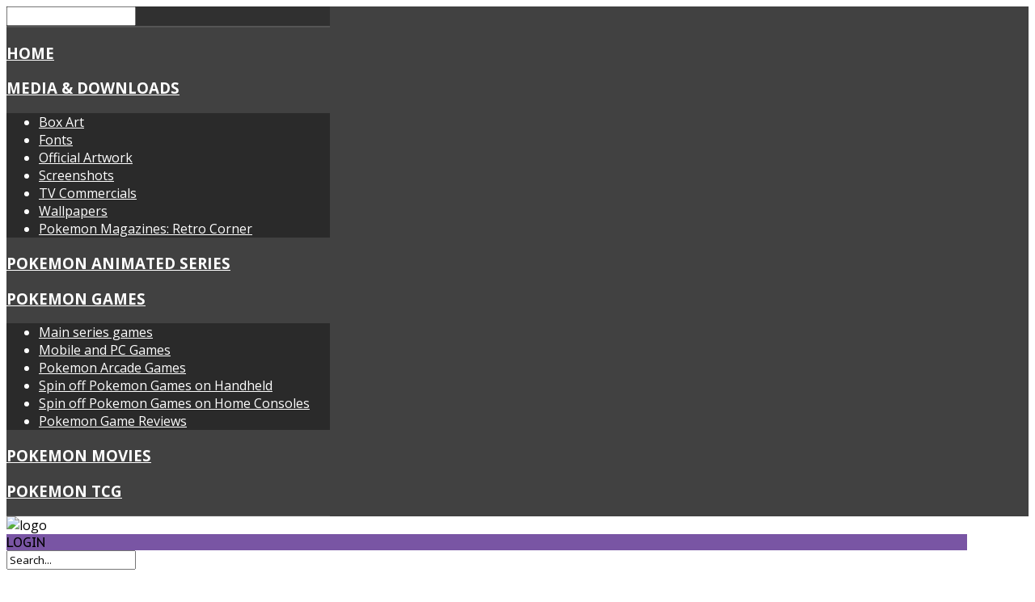

--- FILE ---
content_type: text/html; charset=utf-8
request_url: https://pokemondungeon.com/pokemon-pinball
body_size: 25924
content:
<!DOCTYPE HTML>
<html xml:lang="en-GB" lang="en-GB"
>
<head>
<!-- NetworkN CMP Tool -->
<script>
!function(t,n){if(!t.__cmp){t.__cmp=function(){(t.attachEvent||t.addEventListener)("message",function(e){t.__cmp.receiveMessage(e)},!1),function e(){
if(!t.frames.__cmpLocator)if(n.body){var a=n.createElement("iframe");a.style.display="none",a.name="__cmpLocator",n.body.appendChild(a)}else setTimeout(e,5)}();
var c=[],e=function(e,a,n){"ping"===e?n&&n({gdprAppliesGlobally:!!(t.__cmp&&t.__cmp.config&&t.__cmp.config.storeConsentGlobally),cmpLoaded:!1}):c.push({command:e,parameter:a,callback:n})};
return e.commandQueue=c,e.receiveMessage=function(e){var a=e&&e.data&&e.data.__cmpCall;a&&c.push({callId:a.callId,command:a.command,parameter:a.parameter,event:e})},
e.config=t.cmpConfig||{globalVendorListLocation:"https://cmp.network-n.com/vendorlist.json"},e}();var e=n.createElement("script");e.async=!0,
e.src="https://cmp.network-n.com/js/cmp.complete.bundle.js",n.getElementsByTagName("head")[0].appendChild(e)}}(window,document);
</script>

<!-- Google Tag Manager -->
<script>(function(w,d,s,l,i){w[l]=w[l]||[];w[l].push({'gtm.start':
new Date().getTime(),event:'gtm.js'});var f=d.getElementsByTagName(s)[0],
j=d.createElement(s),dl=l!='dataLayer'?'&l='+l:'';j.async=true;j.src=
'https://www.googletagmanager.com/gtm.js?id='+i+dl;f.parentNode.insertBefore(j,f);
})(window,document,'script','dataLayer','GTM-WVDXWMV');</script>
<!-- End Google Tag Manager -->

<!-- Google Tag Manager (noscript) -->
<noscript><iframe src="https://www.googletagmanager.com/ns.html?id=GTM-WVDXWMV"
height="0" width="0" style="display:none;visibility:hidden"></iframe></noscript>
<!-- End Google Tag Manager (noscript) -->

<div id="nn_skinl"></div>
<div id="nn_skinr"></div>
<base href="https://pokemondungeon.com/pokemon-pinball" />
	<meta http-equiv="content-type" content="text/html; charset=utf-8" />
	<meta name="author" content="Pokemon Dungeon" />
	<meta name="description" content="Pokemon Fansite founded in 2000. Featuring one of the first ever online PokeDexes, Art and Fiction plus information on the Pokemon Games, TCG and TV Series." />
	<meta name="generator" content="Joomla! - Open Source Content Management" />
	<title>Pokemon Pinball (Game Boy Color)</title>
	<link href="/templates/game_world/favicon.ico" rel="shortcut icon" type="image/vnd.microsoft.icon" />
	<link href="https://pokemondungeon.com/plugins/content/socialshareandvotebutton/socialshareandvotebutton/css/socialshareandvotebutton.css?v=2" rel="stylesheet" type="text/css" />
	<link href="https://pokemondungeon.com/plugins/content/socialshareandvotebutton/socialshareandvotebutton/css/socialshareandvotebuttonnocount.css?v=2" rel="stylesheet" type="text/css" />
	<link href="https://pokemondungeon.com/plugins/content/osyoutube/style.css" rel="stylesheet" type="text/css" />
	<link href="/media/system/css/calendar-jos.css?517b6408c842468cdc8ea8e4e1568752" rel="stylesheet" title="Green" media="all" type="text/css" />
	<style type="text/css">
.cbsocialsharevbtnwrp{margin:5px;
                               margin-top:0px;
                          }
	</style>
	<script type="application/json" class="joomla-script-options new">{"csrf.token":"a404633998251fb3ed383a1ec1e87c73","system.paths":{"root":"","base":""},"system.keepalive":{"interval":840000,"uri":"\/component\/ajax\/?format=json"},"joomla.jtext":{"JLIB_FORM_FIELD_INVALID":"Invalid field:&#160"}}</script>
	<script src="http://w.sharethis.com/button/buttons.js" type="text/javascript"></script>
	<script src="/media/jui/js/jquery.min.js?517b6408c842468cdc8ea8e4e1568752" type="text/javascript"></script>
	<script src="/media/jui/js/jquery-noconflict.js?517b6408c842468cdc8ea8e4e1568752" type="text/javascript"></script>
	<script src="/media/jui/js/jquery-migrate.min.js?517b6408c842468cdc8ea8e4e1568752" type="text/javascript"></script>
	<script src="/media/system/js/caption.js?517b6408c842468cdc8ea8e4e1568752" type="text/javascript"></script>
	<script src="/media/jui/js/bootstrap.min.js?517b6408c842468cdc8ea8e4e1568752" type="text/javascript"></script>
	<script src="/media/jui/js/jquery.ui.core.min.js?517b6408c842468cdc8ea8e4e1568752" type="text/javascript"></script>
	<script src="/media/jui/js/jquery.ui.sortable.min.js?517b6408c842468cdc8ea8e4e1568752" type="text/javascript"></script>
	<script src="https://pokemondungeon.com/templates/game_world/js/jquery/jquery-ui-addons.js" type="text/javascript"></script>
	<script src="/media/system/js/core.js?517b6408c842468cdc8ea8e4e1568752" type="text/javascript"></script>
	<!--[if lt IE 9]><script src="/media/system/js/polyfill.event.js?517b6408c842468cdc8ea8e4e1568752" type="text/javascript"></script><![endif]-->
	<script src="/media/system/js/keepalive.js?517b6408c842468cdc8ea8e4e1568752" type="text/javascript"></script>
	<script src="/media/system/js/mootools-core.js?517b6408c842468cdc8ea8e4e1568752" type="text/javascript"></script>
	<script src="/media/system/js/mootools-more.js?517b6408c842468cdc8ea8e4e1568752" type="text/javascript"></script>
	<script src="/media/system/js/punycode.js?517b6408c842468cdc8ea8e4e1568752" type="text/javascript"></script>
	<script src="/media/system/js/validate.js?517b6408c842468cdc8ea8e4e1568752" type="text/javascript"></script>
	<script src="/media/system/js/calendar.js?517b6408c842468cdc8ea8e4e1568752" type="text/javascript"></script>
	<script src="/media/system/js/calendar-setup.js?517b6408c842468cdc8ea8e4e1568752" type="text/javascript"></script>
	<script src="https://pokemondungeon.com/modules/mod_s5_live_search/js/s5_ls_fade.js" type="text/javascript"></script>
	<script type="text/javascript">
jQuery(window).on('load',  function() {
				new JCaption('img.caption');
			});jQuery(function($){ initTooltips(); $("body").on("subform-row-add", initTooltips); function initTooltips (event, container) { container = container || document;$(container).find(".hasTooltip").tooltip({"html": true,"container": "body"});} });jQuery(function($) {
			 $('.hasTip').each(function() {
				var title = $(this).attr('title');
				if (title) {
					var parts = title.split('::', 2);
					var mtelement = document.id(this);
					mtelement.store('tip:title', parts[0]);
					mtelement.store('tip:text', parts[1]);
				}
			});
			var JTooltips = new Tips($('.hasTip').get(), {"maxTitleChars": 50,"fixed": false});
		});Calendar._DN = ["Sunday","Monday","Tuesday","Wednesday","Thursday","Friday","Saturday","Sunday"]; Calendar._SDN = ["Sun","Mon","Tue","Wed","Thu","Fri","Sat","Sun"]; Calendar._FD = 0; Calendar._MN = ["January","February","March","April","May","June","July","August","September","October","November","December"]; Calendar._SMN = ["Jan","Feb","Mar","Apr","May","Jun","Jul","Aug","Sep","Oct","Nov","Dec"]; Calendar._TT = {"INFO":"About the Calendar","ABOUT":"DHTML Date\/Time Selector\n(c) dynarch.com 20022005 \/ Author: Mihai Bazon\nFor latest version visit: http:\/\/www.dynarch.com\/projects\/calendar\/\nDistributed under GNU LGPL.  See http:\/\/gnu.org\/licenses\/lgpl.html for details.\n\nDate selection:\n- Use the \u00ab and \u00bb buttons to select year\n- Use the < and > buttons to select month\n- Hold mouse button on any of the buttons above for faster selection.","ABOUT_TIME":"\n\nTime selection:\n Click on any of the time parts to increase it\n or Shiftclick to decrease it\n or click and drag for faster selection.","PREV_YEAR":"Select to move to the previous year. Select and hold for a list of years.","PREV_MONTH":"Select to move to the previous month. Select and hold for a list of the months.","GO_TODAY":"Go to today","NEXT_MONTH":"Select to move to the next month. Select and hold for a list of the months.","SEL_DATE":"Select a date.","DRAG_TO_MOVE":"Drag to move.","PART_TODAY":" Today ","DAY_FIRST":"Display %s first","WEEKEND":"0,6","CLOSE":"Close","TODAY":"Today","TIME_PART":"(Shift-)Select or Drag to change the value.","DEF_DATE_FORMAT":"%Y%m%d","TT_DATE_FORMAT":"%a, %b %e","WK":"wk","TIME":"Time:"};
	function s5_submit_btn() {
		document.getElementById("submit_btn").onclick = function() {
			//prevent the page from changing
			document.formvalidator = new JFormValidator;
			if(document.formvalidator.isValid(document.getElementById("josForm")))
			{
				ajaxdata();
			} else {
				window.scrollTo(0,0);
				return false;
			}
		}
	}
	jQuery(document).ready( function() {
		s5_submit_btn();
		window.setTimeout(s5_submit_btn,500);
		window.setTimeout(s5_submit_btn,1000);
		window.setTimeout(s5_submit_btn,1500);
		window.setTimeout(s5_submit_btn,2000);
		window.setTimeout(s5_submit_btn,2500);
	});
	jQuery(window).resize(s5_submit_btn);

	</script>
	<style type="text/css">.s5boxhidden{display:none;} </style>
	<script type="text/javascript" >var s5_boxeffect = "elastic";</script>
	<script src="https://pokemondungeon.com/modules/mod_s5_box/js/jquery.colorbox.js" type="text/javascript"></script>
	<link rel="stylesheet" href="https://pokemondungeon.com/modules/mod_s5_box/css/s5box.css" type="text/css" />
	<script type="text/javascript">
  jQuery.fn.colorbox.settings.initialWidth=200;
  jQuery.fn.colorbox.settings.initialHeight=200;
  jQuery.fn.colorbox.settings.transition="elastic";
  jQuery(document).ready(function(){
    jQuery(".s5box_register").colorbox({width:"600px", inline:true, href:"#s5box_register"});
    jQuery(".s5box_login").colorbox({width:"480px", inline:true, href:"#s5box_login"});
    jQuery(".s5box_one").colorbox({width:"35%", inline:true, href:"#s5box_one"});
    jQuery(".s5box_two").colorbox({width:"35%", inline:true, href:"#s5box_two"});
    jQuery(".s5box_three").colorbox({width:"35%", inline:true, href:"#s5box_three"});
    jQuery(".s5box_four").colorbox({width:"35%", inline:true, href:"#s5box_four"});
    jQuery(".s5box_five").colorbox({width:"35%", inline:true, href:"#s5box_five"});
    jQuery(".s5box_six").colorbox({width:"35%", inline:true, href:"#s5box_six"});
    jQuery(".s5box_seven").colorbox({width:"35%", inline:true, href:"#s5box_seven"});
    jQuery(".s5box_eight").colorbox({width:"35%", inline:true, href:"#s5box_eight"});
    jQuery(".s5box_nine").colorbox({width:"35%", inline:true, href:"#s5box_nine"});
    jQuery(".s5box_ten").colorbox({width:"35%", inline:true, href:"#s5box_ten"});
  });</script>
	<link rel="stylesheet" href="https://pokemondungeon.com/modules/mod_s5_register/css/s5_register.css" type="text/css" />
	<link rel="stylesheet" href="https://pokemondungeon.com/modules/mod_s5_mailchimp_signup/css/default.css" type="text/css" />
	<script src="https://pokemondungeon.com/modules/mod_s5_mailchimp_signup/js/mailing-list.js" type="text/javascript"></script>
	<script type="text/javascript">var s5_verticalhorizontal = "null";</script>
	<script type="text/javascript">var s5_randomorder = "no";</script>
	<script type="text/javascript">var s5_hidecar = "true";</script>
	<script type="text/javascript">var s5_hidebut = "true";</script>
	<script type="text/javascript">var s5_hidetext = "true";</script>
	<script type="text/javascript">var s5_hideh2 = "true";</script>
	<script type="text/javascript">var s5_dropdowntext = "Open Gallery";</script>
	<style>.carouselInner .thumbnail {background-size: 100% 100% !important;;}</style>
	<script type="text/javascript">var s5_slide_opacity=10</script>
	<script type="text/javascript">var s5_verticalhorizontal = "false";</script>
	<script src="https://pokemondungeon.com/modules/mod_s5_image_and_content_fader/js/jd.gallery.jquery.js" type="text/javascript"></script>
	<script src="https://pokemondungeon.com/modules/mod_s5_image_and_content_fader/js/jd.gallery.transitions.jquery.js" type="text/javascript"></script>



			<meta name="viewport" content="initial-scale=1.0" />
	
		<link href="https://pokemondungeon.com/images/favicon.ico" rel="shortcut icon" type="image/x-icon" />
	
<script type="text/javascript">
	if(jQuery().jquery=='1.11.0') { jQuery.easing['easeOutExpo'] = jQuery.easing['easeOutCirc'] };
</script>

	<link href="https://pokemondungeon.com/templates/game_world/css/bootstrap/bootstrap-default-min.css" rel="stylesheet" type="text/css" />
	<link href="https://pokemondungeon.com/templates/game_world/css/bootstrap/bootstrap-responsive.css" rel="stylesheet" type="text/css" />
		
	<link rel="stylesheet" href="https://pokemondungeon.com/templates/game_world/css/font-awesome/css/font-awesome.min.css">
	
	<link rel="stylesheet" href="https://pokemondungeon.com/templates/game_world/css/ionicons/css/ionicons.min.css">

<!-- Css and js addons for vertex features -->	
	<link rel="stylesheet" type="text/css" href="//fonts.googleapis.com/css?family=Open+Sans" />
<style type="text/css">  #s5_responsive_mobile_top_bar { position:fixed !important; } /* MAX IMAGE WIDTH */img {  height:auto !important;   max-width:100% !important; -webkit-box-sizing: border-box !important; /* Safari/Chrome, other WebKit */ -moz-box-sizing: border-box !important; /* Firefox, other Gecko */ box-sizing: border-box !important; /* Opera/IE 8+ */  }#map_canvas img, .gm-style img { max-width:none !important; }.full_width { width:100% !important; -webkit-box-sizing: border-box !important; /* Safari/Chrome, other WebKit */ -moz-box-sizing: border-box !important; /* Firefox, other Gecko */ box-sizing: border-box !important; /* Opera/IE 8+ */ }.S5_submenu_itemTablet{ background:none !important; } #s5_right_wrap, #s5_left_wrap, #s5_right_inset_wrap, #s5_left_inset_wrap, #s5_right_top_wrap, #s5_left_top_wrap, #s5_right_bottom_wrap, #s5_left_bottom_wrap { width:100% !important; }  #s5_right_wrap { width:0% !important; } #s5_right_inset_wrap { width:100% !important; }   #s5_right_column_wrap { width:10% !important; margin-left:-10% !important; } #s5_left_column_wrap { width:0% !important; } #s5_center_column_wrap_inner { margin-right:20% !important; margin-left:0% !important; }  #s5_responsive_mobile_drop_down_wrap input { width:96% !important; } #s5_responsive_mobile_drop_down_search input { width:100% !important; }  @media screen and (max-width: 970px){ #subMenusContainer .S5_subtext { width:85%; } }   #s5_responsive_mobile_sidebar { background:#414141; background: -moz-linear-gradient(top, #414141 0%, #414141 100%); background: -webkit-gradient(linear, left top, left bottom, color-stop(0%,#414141), color-stop(100%,#414141)); background: -webkit-linear-gradient(top, #414141 0%,#414141 100%); background: -o-linear-gradient(top, #414141 0%,#414141 100%); background: -ms-linear-gradient(top, #414141 0%,#414141 100%); background: linear-gradient(top, #414141 0%,#414141 100%); font-family: Open Sans !important; } #s5_responsive_mobile_sidebar a, #s5_responsive_mobile_search, #s5_responsive_mobile_sidebar_login_register_wrap, #s5_responsive_mobile_sidebar_menu_wrap, .module_round_box-sidebar, .module_round_box-sidebar .s5_mod_h3, .module_round_box-sidebar .s5_h3_first, .module_round_box-sidebar .s5_h3_last, #s5_responsive_mobile_sidebar_menu_wrap h3 { color:#FFFFFF !important; font-family: Open Sans !important; } .s5_responsive_mobile_sidebar_inactive .s5_responsive_mobile_sidebar_title_wrap:hover, #s5_responsive_mobile_sidebar_title_wrap_login_open, #s5_responsive_mobile_sidebar_title_wrap_register_open, #s5_responsive_mobile_sidebar_search_wrap_inner1, #s5_responsive_mobile_sidebar .first_level_li:hover { background:#303030; cursor:pointer; font-family: Open Sans !important; } .s5_mobile_sidebar_h3_open, #s5_responsive_mobile_sidebar_menu_wrap h3:hover { background:#303030; cursor:pointer; } .s5_mobile_sidebar_h3_open span, #s5_responsive_mobile_sidebar_title_wrap_register_open, #s5_responsive_mobile_sidebar_title_wrap_login_open, #s5_responsive_mobile_sidebar a.s5_mobile_sidebar_active, #s5_responsive_mobile_sidebar .s5_mobile_sidebar_h3_open a { color:#EC862C !important; } #s5_responsive_mobile_sidebar_menu_wrap div, #s5_responsive_mobile_sidebar_login_bottom, #s5_responsive_mobile_sidebar_register_bottom { background:#2A2A2A; } #s5_responsive_mobile_sidebar_search_wrap, #s5_responsive_mobile_sidebar_login_register_wrap, #s5_responsive_mobile_sidebar_menu_wrap { border-bottom:solid 1px #555555; font-family: Open Sans !important; } #s5_pos_sidebar_top, #s5_pos_sidebar_bottom { border-bottom:solid 1px #555555; } #s5_responsive_mobile_sidebar_login_bottom #modlgn-username, #s5_responsive_mobile_sidebar_login_bottom #modlgn-passwd, #s5_responsive_mobile_sidebar_register_bottom input { background:#FFFFFF; color:#666666; border:solid 1px #FFFFFF; font-family: Open Sans !important; }  #s5_responsive_mobile_bottom_bar, #s5_responsive_mobile_top_bar { background:#282828; background: -moz-linear-gradient(top, #282828 0%, #282828 100%); /* FF3.6+ */ background: -webkit-gradient(linear, left top, left bottom, color-stop(0%,#282828), color-stop(100%,#282828)); /* Chrome,Safari4+ */ background: -webkit-linear-gradient(top, #282828 0%,#282828 100%); /* Chrome10+,Safari5.1+ */ background: -o-linear-gradient(top, #282828 0%,#282828 100%); /* Opera11.10+ */ background: -ms-linear-gradient(top, #282828 0%,#282828 100%); /* IE10+ */ background: linear-gradient(top, #282828 0%,#282828 100%); /* W3C */   font-family: Open Sans !important; } .s5_responsive_mobile_drop_down_inner, .s5_responsive_mobile_drop_down_inner input, .s5_responsive_mobile_drop_down_inner button, .s5_responsive_mobile_drop_down_inner .button, #s5_responsive_mobile_drop_down_search .validate { font-family: Open Sans !important; } .s5_responsive_mobile_drop_down_inner button:hover, .s5_responsive_mobile_drop_down_inner .button:hover { background:#282828 !important; } #s5_responsive_mobile_drop_down_menu, #s5_responsive_mobile_drop_down_menu a, #s5_responsive_mobile_drop_down_login a { font-family: Open Sans !important; color:#EC862C !important; } #s5_responsive_mobile_bar_active, #s5_responsive_mobile_drop_down_menu .current a, .s5_responsive_mobile_drop_down_inner .s5_mod_h3, .s5_responsive_mobile_drop_down_inner .s5_h3_first { color:#EC862C !important; } .s5_responsive_mobile_drop_down_inner button, .s5_responsive_mobile_drop_down_inner .button { background:#EC862C !important; } #s5_responsive_mobile_drop_down_menu .active ul li, #s5_responsive_mobile_drop_down_menu .current ul li a, #s5_responsive_switch_mobile a, #s5_responsive_switch_desktop a, #s5_responsive_mobile_drop_down_wrap { color:#EC862C !important; } #s5_responsive_mobile_toggle_click_menu span { border-right:solid 1px #282828; } #s5_responsive_mobile_toggle_click_menu { border-right:solid 1px #282828; } #s5_responsive_mobile_toggle_click_search span, #s5_responsive_mobile_toggle_click_register span, #s5_responsive_mobile_toggle_click_login span, #s5_responsive_mobile_scroll a { border-left:solid 1px #282828; } #s5_responsive_mobile_toggle_click_search, #s5_responsive_mobile_toggle_click_register, #s5_responsive_mobile_toggle_click_login, #s5_responsive_mobile_scroll { border-left:solid 1px #282828; } .s5_responsive_mobile_open, .s5_responsive_mobile_closed:hover, #s5_responsive_mobile_scroll:hover { background:#282828; } #s5_responsive_mobile_drop_down_menu .s5_responsive_mobile_drop_down_inner, #s5_responsive_mobile_drop_down_register .s5_responsive_mobile_drop_down_inner, #s5_responsive_mobile_drop_down_login .s5_responsive_mobile_drop_down_inner, #s5_responsive_mobile_drop_down_search .s5_responsive_mobile_drop_down_inner { background:#282828; } .s5_wrap { max-width:1306px !important; }                  @media screen and (min-width:580px) and (max-width: 900px){  #s5_below_columns_inner .s5_float_left { width:100% !important; } }            @media screen and (min-width:580px) and (max-width: 1100px){  #s5_bottom_row3 .s5_float_left { width:100% !important; } }          #s5_below_columns_wrap1 {  background:#4F4659 !important;   }  #s5_bottom_row1_area1 {   background-color:#090C0D !important; background-image:url(https://pokemondungeon.com/images/video_row.jpg) !important; background-size: cover; background-attachment: scroll !important; background-repeat:no-repeat !important; background-position:;  }       .subMenusContainer, .s5_drop_down_container { position: fixed !important; } #s5_menu_wrap.s5_wrap {    position: fixed;  top:0px !important;  z-index:2;   margin-top:0px !important; }   #s5_menu_wrap { -webkit-transition: top 800ms ease-out; -moz-transition: top 800ms ease-out; -o-transition:top 800ms ease-out; transition: top 800ms ease-out; } #s5_menu_wrap.s5_wrap_fmfullwidth, #s5_menu_wrap.s5_wrap { top:0px; }  #s5_menu_wrap.s5_wrap, #s5_menu_wrap.s5_wrap_fmfullwidth {    }    </style><script type="text/javascript">  jQuery(document).ready( function() {  if (window.addEventListener) { window.addEventListener('scroll', s5_fm_check_scroll_height, false); } else if (window.attachEvent) { window.attachEvent('onscroll', s5_fm_check_scroll_height); } window.setTimeout(s5_fm_check_scroll_height,100); } ); var s5_menu_wrap_height = 0; var s5_menu_wrap_parent_height = 0; var s5_menu_wrap_parent_parent_height = 0; var s5_menu_wrap_run = "no"; function s5_fm_check_scroll_height() { if (s5_menu_wrap_run == "no") { s5_menu_wrap_height = document.getElementById("s5_menu_wrap").offsetHeight; s5_menu_wrap_parent_height = document.getElementById("s5_menu_wrap").parentNode.offsetHeight; s5_menu_wrap_parent_parent_height = document.getElementById("s5_menu_wrap").parentNode.parentNode.offsetHeight; s5_menu_wrap_run = "yes"; }    var s5_fmenuheight_new = 999999;  s5_fmenuheight_new = document.getElementById("s5_menu_wrap").offsetHeight;  if (window.pageYOffset >= 550 - s5_fmenuheight_new){ document.getElementById("s5_menu_wrap").style.top = "0px";} else {document.getElementById("s5_menu_wrap").style.top = "-500px";}  if (window.pageYOffset >= 550 && window.innerWidth > 750){ document.getElementById("s5_floating_menu_spacer").style.height = s5_menu_wrap_height + "px"; document.getElementById("s5_menu_wrap").className = 's5_wrap notfullwidth'; document.getElementById("subMenusContainer").className = 'subMenusContainer'; if (s5_menu_wrap_parent_height >= s5_menu_wrap_height - 20 && s5_menu_wrap_parent_parent_height >= s5_menu_wrap_height - 20 && document.getElementById("s5_menu_wrap").parentNode.style.position != "absolute" && document.getElementById("s5_menu_wrap").parentNode.parentNode.style.position != "absolute") { document.getElementById("s5_floating_menu_spacer").style.display = "block"; } } else { document.getElementById("s5_menu_wrap").className = ''; document.getElementById("subMenusContainer").className = ''; document.getElementById("s5_floating_menu_spacer").style.display = "none"; } }   </script>
<script type="text/javascript" src="https://pokemondungeon.com/templates/game_world/js/core/s5_flex_menu-min.js"></script>
<link rel="stylesheet" href="https://pokemondungeon.com/templates/game_world/css/s5_flex_menu.css" type="text/css" />
<link rel="stylesheet" href="https://pokemondungeon.com/templates/system/css/system.css" type="text/css" />
<link rel="stylesheet" href="https://pokemondungeon.com/templates/system/css/general.css" type="text/css" />


<link href="https://pokemondungeon.com/templates/game_world/css/template.css" rel="stylesheet" type="text/css" />



<link href="https://pokemondungeon.com/templates/game_world/css/editor.css" rel="stylesheet" type="text/css" />

<link href="https://pokemondungeon.com/templates/game_world/css/thirdparty.css" rel="stylesheet" type="text/css" />


<link rel="stylesheet" type="text/css" href="//fonts.googleapis.com/css?family=Open+Sans:100,200,300,400,500,600,700,800,900" />

<link href="https://pokemondungeon.com/templates/game_world/css/multibox/multibox.css" rel="stylesheet" type="text/css" />
<link href="https://pokemondungeon.com/templates/game_world/css/multibox/ajax.css" rel="stylesheet" type="text/css" />
<script type="text/javascript" src="https://pokemondungeon.com/templates/game_world/js/multibox/overlay.js"></script>
<script type="text/javascript" src="https://pokemondungeon.com/templates/game_world/js/multibox/multibox.js"></script>

<script type="text/javascript" src="https://pokemondungeon.com/templates/game_world/js/core/s5_font_adjuster-min.js"></script>


	<link rel="stylesheet" type="text/css" href="https://pokemondungeon.com/templates/game_world/css/core/s5_responsive_bars-min.css" />
	<link href="https://pokemondungeon.com/templates/game_world/css/core/s5_responsive_hide_classes-min.css" rel="stylesheet" type="text/css" />
	<style type="text/css"> @media screen and (min-width: 650px){.s5_responsive_mobile_sidebar_show_ltr {width:400px !important;}.s5_responsive_mobile_sidebar_body_wrap_show_ltr {margin-left:400px !important;}.s5_responsive_mobile_sidebar_show_rtl {width:400px !important;}.s5_responsive_mobile_sidebar_body_wrap_show_rtl {margin-right:400px !important;}#s5_responsive_mobile_sidebar_inner1 {width:400px !important;}}</style>


	<link rel="stylesheet" type="text/css" href="https://pokemondungeon.com/templates/game_world/css/s5_responsive.css" />
	
	

<link rel="stylesheet" type="text/css" href="https://pokemondungeon.com/templates/game_world/css/custom.css" />	<script type="text/javascript">
	//<![CDATA[
				        jQuery(document).ready( function() {
		            var myMenu = new MenuMatic({
				tabletWidth:1400,
                effect:"slide & fade",
                duration:500,
                physics: 'easeOutCirc',
                hideDelay:100,
                orientation:"horizontal",
                tweakInitial:{x:0, y:0},
				                                     	            direction:{    x: 'right',    y: 'down' },
				                opacity:100            });
        });		
			//]]>	
    </script>    

<!-- Info Slide Script - Called in header so css validates -->	
<link href="https://pokemondungeon.com/templates/game_world/css/core/s5_info_slide-min.css" rel="stylesheet" type="text/css" />
<script type="text/javascript" src="https://pokemondungeon.com/templates/game_world/js/core/s5_info_slide-min.js"></script>

	

<!-- Resize column function -->	

<!-- File compression. Needs to be called last on this file -->	
<!-- The excluded files, listed below the compressed php files, are excluded because their calls vary per device or per browser. Included compression files are only ones that have no conditions and are included on all devices and browsers. Otherwise unwanted css will compile in the compressed files. -->	

<!-- Additional scripts to load inside of the header -->
<script>
  (function(i,s,o,g,r,a,m){i['GoogleAnalyticsObject']=r;i[r]=i[r]||function(){
  (i[r].q=i[r].q||[]).push(arguments)},i[r].l=1*new Date();a=s.createElement(o),
  m=s.getElementsByTagName(o)[0];a.async=1;a.src=g;m.parentNode.insertBefore(a,m)
  })(window,document,'script','https://www.google-analytics.com/analytics.js','ga');

  ga('create', 'UA-18406557-19', 'auto');
  ga('send', 'pageview');

</script>
<link rel="stylesheet" type="text/css" href="//fonts.googleapis.com/css?family=PT%20Sans%20Caption:100,200,300,400,500,600,700,800,900" />

<style type="text/css"> 
.readon, button, .btn, .button, .highlight_font, h1, h2, h3, h4, h5, .pagenav a, .pagenav a, label, #subMenusContainer, #s5_login, #s5_register, #s5_nav li, #fontControls, .btn, .button, button, .readon, p.readmore a, a.k2ReadMore, .userItemReadMore, div.catItemCommentsLink, .userItemCommentsLink, a.readmore-link, a.comments-link, div.itemCommentsForm form input#submitCommentButton, .colored_numbers span, ul.s5_masonry_articles li {
font-family: PT Sans Caption;
}

.btn-link, a, #subMenusContainer .moduletable a, .s5_darker .newsflash-horiz .newsflash-title a:hover, .highlight1, #s5box_login ul li a:hover {
color:#7955A4;
}

a:hover, #s5_footer_area1 a:hover, .highlight2 {
color:#352E41;
}

#s5_footer_area1 .current a:hover, .s5_module_box_1 ul.menu a:hover {
color:#352E41 !important;
}

.readon.readon_grey, .module_round_box ul.menu ul a:hover, .module_round_box ul.menu ul span:hover, .module_round_box ul.menu li ul li.current a, #s5_bottom_row3_area1 .module_round_box_outer ul li a:hover, #s5_bottom_row3_area1 .module_round_box_outer ul.menu a:hover, #s5_bottom_row3_area1 .module_round_box_outer ul.menu span:hover, h2 a:hover, .star_active, #s5_accordion_menu #current a, #s5_accordion_menu #current ul a:hover, .current a, ul.menu li.current a, .s5_am_innermenu a:hover {
color:#7955A4 !important;
}

#s5_nav li.active, .button, .readmore a, .readon, button, .s5_ls_readmore, .dropdown-menu li > a:hover, .dropdown-menu li > a:focus, .dropdown-submenu:hover > a, .dropdown-menu .active > a, .dropdown-menu .active > a:hover, .nav-list > .active > a, .nav-list > .active > a:hover, .nav-pills > .active > a, .nav-pills > .active > a:hover, .btn-group.open .btn-primary.dropdown-toggle, .btn-primary, .item-page .dropdown-menu li > a:hover, .blog .dropdown-menu li > a:hover, .item .dropdown-menu li > a:hover, .btn, .pagenav a, .jdGallery .carousel .carouselInner .active, .module_round_box-highlight, .recommended .s5_title, .ac-container label:hover, .ac-container2 label:hover, .S5_submenu_item:hover, .S5_grouped_child_item .S5_submenu_item:hover, #s5_register, #s5_login, .plus_img_wrap_outer:hover .plus_img_icon_box, .s5_va_inactive:hover, .s5_tab_show_slide_button_active, .image_top_inner:hover, .s5_masonry_active {
background:#7955A4 !important;
}

.s5_scrolltotop, #s5_accordion_menu h3.s5_am_open {
background-color:#7955A4 !important;
}

.s5_scrolltotop:hover, #s5_accordion_menu h3:hover {
background-color:#352E41 !important;
}

#s5_nav li.mainMenuParentBtnFocused, #s5_nav li.mainMenuParentBtnFocused, #s5_nav li.mainMenuParentBtn:hover, p.readmore:hover a, .readon:hover, .button:hover, button:hover, .pagenav a:hover, .well .btn:hover, #s5_login:hover, #s5_register:hover, #subMenusContainer div ul, .image_top_inner, #s5_masondisplay_container .item:nth-child(5) .s5_masonwrapinner, #s5_masondisplay_container .item:nth-child(10) .s5_masonwrapinner, #s5_masondisplay_container .item:nth-child(15) .s5_masonwrapinner {
background:#352E41 !important;
}

#subMenusContainer div.s5_sub_wrap_lower ul, #subMenusContainer div.s5_sub_wrap_lower_rtl ul {
border:solid 1px #494255 !important;
}

#s5_masondisplay_container .item:nth-child(5) .s5_masonry_articletitle, #s5_masondisplay_container .item:nth-child(10) .s5_masonry_articletitle, #s5_masondisplay_container .item:nth-child(15) .s5_masonry_articletitle {
border-bottom:solid 1px #494255 !important;
}

.module_round_box-highlight1 .s5_mod_h3_outer {
background:#512d7c;
}

.module_round_box-highlight1 {
background:#7955A4;
}

.module_round_box-highlight2 .s5_mod_h3_outer {
background:#0d0619;
}

.module_round_box-highlight2 {
background:#352E41;
}


.uppercase, button, .button, #s5_menu_wrap, .readon, .readmore a, .pagenav a, .btn, #s5_register, #s5_login, .s5_mod_h3_outer, h1, h2, h3, h4, h5, .jdGallery .slideInfoZone p, ul.s5_masonry_articles li {
text-transform:uppercase;
}


#s5_top_area_bg {
background:url("http://www.pokemondungeon.com/images/Background2.jpg") no-repeat top center;
}

@media screen and (max-width: 1600px){
#s5_top_area_bg {
height:900px !important;
}
}

@media screen and (max-width: 800px){
#s5_top_area_bg {
height:600px !important;
}
}


body, .inputbox {font-family: 'Open Sans',Helvetica,Arial,Sans-Serif ;} 


/* k2 stuff */
div.itemHeader h2.itemTitle, div.catItemHeader h3.catItemTitle, h3.userItemTitle a, #comments-form p, #comments-report-form p, #comments-form span, #comments-form .counter, #comments .comment-author, #comments .author-homepage,
#comments-form p, #comments-form #comments-form-buttons, #comments-form #comments-form-error, #comments-form #comments-form-captcha-holder {font-family: 'Open Sans',Helvetica,Arial,Sans-Serif ;} 
	
.s5_wrap {width:94% !important;}	
@media screen and (max-width: 579px){
.s5_wrap {width:100% !important;}	
}
</style>
</head>

<body id="s5_body">

<div id="s5_scrolltotop"></div>

<!-- Top Vertex Calls -->
<!-- Call mobile sidebar -->
<div id="s5_responsive_mobile_sidebar" class="s5_responsive_mobile_sidebar_hide_ltr">
	<div id="s5_responsive_mobile_sidebar_inner1" class="s5_responsive_mobile_sidebar_light">
<div id="s5_responsive_mobile_sidebar_inner2">

		<div id="s5_responsive_mobile_sidebar_search_wrap">
	<div id="s5_responsive_mobile_sidebar_search_wrap_inner1">
	<div id="s5_responsive_mobile_sidebar_search_wrap_inner2">
		<form method="post" action="https://pokemondungeon.com/">
		<input type="text" onfocus="if (this.value=='Search...') this.value='';" onblur="if (this.value=='') this.value='Search...';" value="Search..." id="s5_responsive_mobile_search" name="searchword" />
		<input type="hidden" value="search" name="task" />
		<input type="hidden" value="com_search" name="option" />
		<input type="hidden" value="1" name="Itemid" />
	</form>
	</div>
	</div>
	</div>
	<div style="clear:both"></div>
	
	
			<div id="s5_responsive_mobile_sidebar_login_register_wrap">

				<div id="s5_responsive_mobile_sidebar_login_wrap" class="s5_responsive_mobile_sidebar_inactive" style="display:none">
			<div class="s5_responsive_mobile_sidebar_title_wrap" id="s5_responsive_mobile_sidebar_title_wrap_login" onclick="s5_responsive_mobile_sidebar_login()">
			<div class="s5_responsive_mobile_sidebar_title_wrap_inner">
				<span class="s5_responsive_mobile_sidebar_title_wrap_inner">
				Login				</span>
			</div>
			</div>
			<div id="s5_responsive_mobile_sidebar_login_bottom" class="s5_responsive_mobile_sidebar_login_inactive">
			</div>
		<div style="clear:both"></div>
		</div>
		
						
	<div style="clear:both"></div>
	</div>
		
			<div id="s5_responsive_mobile_sidebar_menu_wrap">
			
<!--<ul class="menu">-->
<h3 class=''><span><a   href='/' >Home</a></span></h3><h3 class='' onclick='s5_responsive_mobile_sidebar_h3_click(this.id)'><span class='s5_sidebar_deeper'><a  href='javascript:;' >Media &amp; Downloads</a></span></h3><div class='s5_responsive_mobile_sidebar_sub'><ul><li><a   href="/media-downloads/box-art" >Box Art</a></li><li><a   href="/media-downloads/fonts" >Fonts</a></li><li><a   href="/media-downloads/official-artwork" >Official Artwork</a></li><li><a   href="/media-downloads/screenshots" >Screenshots</a></li><li><a   href="/media-downloads/tv-commercials" >TV Commercials</a></li><li><a   href="/media-downloads/wallpapers" >Wallpapers</a></li><li><a   href="/media-downloads/retro-pokemon-magazine-scans" >Pokemon Magazines: Retro Corner</a></li></ul></div><h3 class=''><span><a   href='/pokemon-animated-series' >Pokemon Animated Series</a></span></h3><h3 class='' onclick='s5_responsive_mobile_sidebar_h3_click(this.id)'><span class='s5_sidebar_deeper'><a  href='javascript:;' >Pokemon Games</a></span></h3><div class='s5_responsive_mobile_sidebar_sub'><ul><li><a   href="/games/main-series-games" >Main series games</a></li><li><a   href="/games/mobile-and-pc-games" >Mobile and PC Games</a></li><li><a   href="/games/pokemon-arcade-games" >Pokemon Arcade Games</a></li><li><a   href="/games/spin-off-pokemon-games-on-handheld" >Spin off Pokemon Games on Handheld </a></li><li><a   href="/games/spin-off-pokemon-games-on-home-console" >Spin off Pokemon Games on Home Consoles</a></li><li><a   href="/games/reviews" >Pokemon Game Reviews</a></li></ul></div><h3 class=''><span><a   href='/pokemon-movies' >Pokemon Movies</a></span></h3><h3 class=''><span><a   href='/pokemon-tcg' >Pokemon TCG</a></span></h3><!--</ul>-->
		</div>
	
	
</div>
</div>
</div>
<div id="s5_responsive_mobile_sidebar_body_wrap">
<div id="s5_responsive_mobile_sidebar_body_wrap_inner">

<!-- Call top bar for mobile devices if layout is responsive -->	
	
			<!-- s5_responsive_mobile_top_bar_spacer must be called to keep a space at the top of the page since s5_responsive_mobile_top_bar_wrap is position absolute. -->	
		<div id="s5_responsive_mobile_top_bar_spacer"></div>

		<!-- s5_responsive_mobile_top_bar_wrap must be called off the page and not with display:none or it will cause issues with the togglers. -->
		<div id="s5_responsive_mobile_top_bar_wrap" style="margin-top:-50000px;position:absolute;z-index:20;top:0px">

			<div id="s5_responsive_mobile_top_bar" onclick="s5_responsive_mobile_sidebar()" class="s5_responsive_mobile_bar_light">

					<div id="s5_responsive_mobile_toggle_click_menu">
						<span></span>
					</div>
					
											<div id="s5_responsive_mobile_bar_active">
							<span>
								Pokemon Pinball (Game Boy Color)							</span>
						</div>
					
				<div style="clear:both;height:0px"></div>
				
			</div>

		</div>
	
	<script type="text/javascript">
		var s5_responsive_trigger = 750;
		var s5_responsive_layout = "sidebar";
		var s5_responsive_layout_direction = "_ltr";
		var s5_responsive_menu_auto_open = "open";
	</script>
	<script type="text/javascript" src="https://pokemondungeon.com/templates/game_world/js/core/s5_responsive_mobile_bar-min.js"></script>


<!-- Fixed Tabs -->	

<!-- Drop Down -->	

<!-- Parallax Backgrounds -->

<!-- Floating Menu Spacer -->
	
<div id="s5_floating_menu_spacer" style="display:none;width:100%;"></div>

<!-- Body Padding Div Used For Responsive Spacing -->		
<div id="s5_body_padding">

	<!-- Header -->			
		<header id="s5_header_area1" class="s5_slidesection">		
		<div id="s5_header_area2">	
		<div id="s5_header_area_inner" class="s5_wrap">					
			<div id="s5_header_wrap">
			
									<div id="s5_logo_wrap" class="s5_logo s5_logo_image">
																				<img alt="logo" src="https://pokemondungeon.com/images/Logo_Small.png" onclick="window.document.location.href='https://pokemondungeon.com/'" />
																															<div style="clear:both;"></div>
					</div>	
								
					
					<div id="s5_loginreg">	
						<div id="s5_logregtm">			
												
															<div id="s5_login" class="s5box_login">
									Login								</div>						
													
						</div>
					</div>
								
									<div id="s5_search_wrap">
								<div class="moduletable">
			
<script type="text/javascript">//<![CDATA[
document.write('<link href="https://pokemondungeon.com/modules/mod_s5_live_search/css/s5_ls.css" rel="stylesheet" type="text/css" media="screen" />');
//]]></script>



<form name="s5_search_form" id="s5_search_form" action="https://pokemondungeon.com/" method="get">
<div class="search">
		
			<input name="searchword" id="mod-search-searchword" maxlength="20" class="inputbox" type="text" size="20" value="Search..."  onblur="if(this.value=='') this.value='Search...';" onfocus="if(this.value=='Search...') this.value='';" onkeyup="s5AjaxSearch();" />
				<div>
					<div style="background:url(https://pokemondungeon.com/modules/mod_s5_live_search/images/loading.gif) no-repeat; display:none; margin-left:185px; margin-top:-28px; height:14px;width:16px" id="loading_img"></div>
				</div>	</div>
	<input type="hidden" name="searchphrase" value="any"/>
	<input type="hidden" name="limit" id="s5_live_search_limit" value="" />
	<input type="hidden" name="ordering" value="newest" />
	<input type="hidden" name="view" value="search" />
	<input type="hidden" name="Itemid" value="99999999" />
	<input type="hidden" name="option" value="com_search" />
   	</form>
<div id="s5_ls_outer_wrap" style="margin-top:5px; margin-right:0px; margin-bottom:10px; margin-left:0px; border:solid 1px #9F9E9E; opacity:.0;  display:none; width: 400px;"></div>
<div id="search_tmpdiv" style="visibility:hidden;display:none;"></div>
<script type="text/javascript" language="javascript">//<![CDATA[
	var limit = '5';
	var ordering = 'newest';
	var searchPhrase = 'any';

	function closeResultDiv() {
		var outerWrap = document.getElementById('s5_ls_outer_wrap');
		outerWrap.innerHTML = '';
		opacity_s5_ls('s5_ls_outer_wrap', 100, 0, 500);
		outerWrap.style.display = "none";
		document.getElementById('search_tmpdiv').innerHTML = "";
	}

	function openResultDiv() {
		opacity_s5_ls('s5_ls_outer_wrap', 0, 100, 500);
		document.getElementById("s5_ls_outer_wrap").style.display = "block";
		document.getElementById('search_tmpdiv').innerHTML = "";
	}


	function s5AjaxSearch() {
		var curtime = new Date();
		var url = 'index2.php';
		if(document.getElementById('mod-search-searchword').value == ''){
			closeResultDiv();
		}
		else{
			var inputTag = document.getElementById('mod-search-searchword');
			if (inputTag.value.length < 3) {
				return ;
			}
			closeResultDiv();
			//Show the loading icon
			var loadingImgTag = document.getElementById('loading_img') ;
			loadingImgTag.style.display = '';
			//Build the url
									var url = 'https://pokemondungeon.com/' + 'index.php?option=com_search' ;
						url =  url + '&view=search';
			url =  url + '&layout=s5_live_search';
			url = url + '&searchphrase=' + searchPhrase;
			url = url + '&ordering=' + ordering;
			url = url + '&limit=' + limit;
			url = url + '&searchword=' + document.getElementById('mod-search-searchword').value ;
			//url = url + '&limit=' + limit;
			//url = url + '&results_text=' + 'Search Results - Click Here For Full Results';
			//url = url + '&no_results_text=' + 'No results found';
			url = url + '&r=' + curtime.getTime();
			jx.load(url, function (data) {
					document.getElementById('loading_img').style.display = 'none' ;
					document.getElementById('search_tmpdiv').innerHTML = data ;
					document.getElementById('s5_ls_outer_wrap').innerHTML = document.getElementById('s5_search_results').innerHTML;;
					openResultDiv();
				}
			) ;
		}
	}
//]]></script>
<p id="slidetag">&nbsp;</p>		</div>
	
					</div>
								
				<div style="clear:both; height:0px"></div>			
			</div>
		</div>
		</div>
		</header>
	<!-- End Header -->	
	
			<div id="s5_pos_custom_1" class="s5_top_area">
					<div class="moduletable">
			






	
				<script type="text/javascript">//<![CDATA[
		document.write('<link href="https://pokemondungeon.com/modules/mod_s5_image_and_content_fader/css/s5imagecontent.css" rel="stylesheet" type="text/css" media="screen" />');
	//]]></script>

		
		
			<script type="text/javascript">

			
				function s5_icfstartGallery() { 
				document.getElementById("s5_iacf_content_wrap").style.display = 'block';
				window.myGallery = new gallery(jQuery('#myGallery'), {
						timed: true,
						showArrows: true,
						showCarousel: true,
						showInfopane: true,	
						slideShowDuration:500,
						slideHideDuration:500,
						fadeDuration:500,
						randomOrder:"no",						
							
						delay: 9000,
													defaultTransition: "fade"
							
							
												                        					});
										jQuery('#myGallery').bind('mouseover',function(){window.myGallery.clearTimer();});
					jQuery('#myGallery').bind('mouseout',function(){window.myGallery.prepareTimer();});
								}
		function s5_icfstartGalleryload() {
		s5_icfstartGallery();}
		window.setTimeout(s5_icfstartGalleryload,400);		
			</script>
	
			
			<div class="content " style="position:relative;z-index:0">
			<div id="myGallery" style="background:#;width:100%;">
							<div id="myGallery_height">
					<img id="myGallery_height_img" alt="http://www.pokemondungeon.com/images/Background2.jpg" src="http://www.pokemondungeon.com/images/Background2.jpg" />
				</div>
						 <div id="s5_iacf_content_wrap" style="display:none">
									<div class="imageElement" style="z-index:0;">
												<h3>Writers</h3>
												<p style="text-shadow:1px 1px #000000;">Calling all Pokemon Fans, We are looking for new writers. Interested? Get in touch by mail luke@pokemondungeon.com</p>
												<a href="javascript:;" title="open image" class="open"></a>
												<img src="http://www.pokemondungeon.com/images/Background2.jpg" alt="Writers" class="full" />
						<img src="http://www.pokemondungeon.com/images/Background2.jpg" alt="Writers" class="thumbnail" />

					</div>
							</div>
                            
			</div>
		</div>
	


	

<script type="text/javascript">//<![CDATA[
    document.write('<style>.jdGallery .slideElement {background-size:100% auto;}</style>');
//]]></script>


<p id="slidetag">&nbsp;</p>		</div>
	
			<div style="clear:both; height:0px"></div>
		</div>
		
	<div id="s5_top_area_bg" class="s5_top_area" style="display:none;">
		<div id="s5_top_area_bg_img_wrap">
			<img id="s5_top_area_bg_img" alt="" src="http://www.pokemondungeon.com/images/Background2.jpg" />
		</div>
	</div>
	
	<div id="s5_content_body_wrap_outer" class="s5_content_not_loaded">
	<div id="s5_content_body_wrap" class="s5_wrap">
	
			<div><div>
		<div id="s5_menu_move" style="display:none;width:100%;"></div>
		<div id="s5_menu_wrap">
				
				<nav id="s5_menu_inner" class="s5_wrap_menu">
					<ul id='s5_nav' class='menu'><li   class=' ' ><span class='s5_level1_span1'><span class='s5_level1_span2'><a href="/"><span onclick='window.document.location.href="/"'>Home</span></a></span></span></li><li   class=' ' ><span class='s5_level1_span1'><span class='s5_level1_span2'><a href="javascript:;"><span onclick='window.document.location.href="javascript:;"'>Media &amp; Downloads</span></a></span></span><ul style='float:left;'><li class=''><span class='S5_submenu_item'><a href="/media-downloads/box-art"><span class='s5_sub_a_span' onclick='window.document.location.href="/media-downloads/box-art"'>Box Art</span></a></span></li><li class=''><span class='S5_submenu_item'><a href="/media-downloads/fonts"><span class='s5_sub_a_span' onclick='window.document.location.href="/media-downloads/fonts"'>Fonts</span></a></span></li><li class=''><span class='S5_submenu_item'><a href="/media-downloads/official-artwork"><span class='s5_sub_a_span' onclick='window.document.location.href="/media-downloads/official-artwork"'>Official Artwork</span></a></span></li><li class=''><span class='S5_submenu_item'><a href="/media-downloads/screenshots"><span class='s5_sub_a_span' onclick='window.document.location.href="/media-downloads/screenshots"'>Screenshots</span></a></span></li></ul><ul style='float:left;'><li class=''><span class='S5_submenu_item'><a href="/media-downloads/tv-commercials"><span class='s5_sub_a_span' onclick='window.document.location.href="/media-downloads/tv-commercials"'>TV Commercials</span></a></span></li><li class=''><span class='S5_submenu_item'><a href="/media-downloads/wallpapers"><span class='s5_sub_a_span' onclick='window.document.location.href="/media-downloads/wallpapers"'>Wallpapers</span></a></span></li><li class=''><span class='S5_submenu_item'><a href="/media-downloads/retro-pokemon-magazine-scans"><span class='s5_sub_a_span' onclick='window.document.location.href="/media-downloads/retro-pokemon-magazine-scans"'>Pokemon Magazines: Retro Corner</span></a></span></li></ul></li><li   class=' ' ><span class='s5_level1_span1'><span class='s5_level1_span2'><a href="/pokemon-animated-series"><span onclick='window.document.location.href="/pokemon-animated-series"'>Pokemon Animated Series</span></a></span></span></li><li   class=' ' ><span class='s5_level1_span1'><span class='s5_level1_span2'><a href="javascript:;"><span onclick='window.document.location.href="javascript:;"'>Pokemon Games</span></a></span></span><ul style='float:left;'><li class=''><span class='S5_submenu_item'><a href="/games/main-series-games"><span class='s5_sub_a_span' onclick='window.document.location.href="/games/main-series-games"'>Main series games</span></a><span class='S5_subtext' onclick='window.document.location.href="/games/main-series-games"'>From the Game Boy to the 3DS</span></span></li><li class=''><span class='S5_submenu_item'><a href="/games/mobile-and-pc-games"><span class='s5_sub_a_span' onclick='window.document.location.href="/games/mobile-and-pc-games"'>Mobile and PC Games</span></a><span class='S5_subtext' onclick='window.document.location.href="/games/mobile-and-pc-games"'>Pokemon games on mobile, tablet and PC</span></span></li><li class=''><span class='S5_submenu_item'><a href="/games/pokemon-arcade-games"><span class='s5_sub_a_span' onclick='window.document.location.href="/games/pokemon-arcade-games"'>Pokemon Arcade Games</span></a><span class='S5_subtext' onclick='window.document.location.href="/games/pokemon-arcade-games"'>Games on Japanese arcade machines</span></span></li></ul><ul style='float:left;'><li class=''><span class='S5_submenu_item'><a href="/games/spin-off-pokemon-games-on-handheld"><span class='s5_sub_a_span' onclick='window.document.location.href="/games/spin-off-pokemon-games-on-handheld"'>Spin off Pokemon Games on Handheld </span></a><span class='S5_subtext' onclick='window.document.location.href="/games/spin-off-pokemon-games-on-handheld"'>Non main series Pokemon titles on handheld & home consoles</span></span></li><li class=''><span class='S5_submenu_item'><a href="/games/spin-off-pokemon-games-on-home-console"><span class='s5_sub_a_span' onclick='window.document.location.href="/games/spin-off-pokemon-games-on-home-console"'>Spin off Pokemon Games on Home Consoles</span></a><span class='S5_subtext' onclick='window.document.location.href="/games/spin-off-pokemon-games-on-home-console"'>Non main series Pokemon games on home consoles</span></span></li><li class=''><span class='S5_submenu_item'><a href="/games/reviews"><span class='s5_sub_a_span' onclick='window.document.location.href="/games/reviews"'>Pokemon Game Reviews</span></a><span class='S5_subtext' onclick='window.document.location.href="/games/reviews"'>Reviews of Pokemon Games old and new, across all systems.</span></span></li></ul></li><li   class=' ' ><span class='s5_level1_span1'><span class='s5_level1_span2'><a href="/pokemon-movies"><span onclick='window.document.location.href="/pokemon-movies"'>Pokemon Movies</span></a></span></span></li><li   class=' ' ><span class='s5_level1_span1'><span class='s5_level1_span2'><a href="/pokemon-tcg"><span onclick='window.document.location.href="/pokemon-tcg"'>Pokemon TCG</span></a></span></span></li></ul>					<div style="clear:both; height:0px"></div>
				</nav>
										<div id="fontControls"></div>
						<div style="clear:both;"></div>
		</div>
		<div style="clear:both;"></div>
		</div></div>
		
	<!-- Top Row1 -->	
			<!-- End Top Row1 -->	
		
		
		
	<!-- Top Row2 -->	
			<!-- End Top Row2 -->
	
	
	
	<!-- Top Row3 -->	
			<!-- End Top Row3 -->	
		
		
		
	<!-- Center area -->	
				<section id="s5_center_area1" class="s5_slidesection s5_no_custom_bg">
		<div id="s5_center_area2" class="s5_no_custom_bg">
		<div id="s5_center_area_inner">
		
		<!-- Above Columns Wrap -->	
					<!-- End Above Columns Wrap -->			
				
			<!-- Columns wrap, contains left, right and center columns -->	
			<section id="s5_columns_wrap" class="s5_no_custom_bg">
			<div id="s5_columns_wrap_inner" class="s5_no_custom_bg">
				
				<section id="s5_center_column_wrap">
				<div id="s5_center_column_wrap_inner" style="margin-left:0px; margin-right:20px;">
					
										
											
						<section id="s5_component_wrap">
						<div id="s5_component_wrap_inner">
						
																
														<main id="s5_component_call_wrap">
								<div id="s5_component_call_wrap_inner">
									<div id="system-message-container">
	</div>

<div class="item-page" itemscope itemtype="https://schema.org/Article">
	<meta itemprop="inLanguage" content="en-GB" />
	
		
			<div class="page-header">
		<h2 itemprop="headline">
			Pokemon Pinball (Game Boy Color)		</h2>
							</div>
							
<div class="icons">
	
					<div class="btn-group pull-right">
				<button class="btn dropdown-toggle" type="button" id="dropdownMenuButton-519" aria-label="User tools"
				data-toggle="dropdown" aria-haspopup="true" aria-expanded="false">
					<span class="icon-cog" aria-hidden="true"></span>
					<span class="caret" aria-hidden="true"></span>
				</button>
								<ul class="dropdown-menu" aria-labelledby="dropdownMenuButton-519">
											<li class="print-icon"> <a href="/pokemon-pinball?tmpl=component&amp;print=1" title="Print article < Pokemon Pinball (Game Boy Color) >" onclick="window.open(this.href,'win2','status=no,toolbar=no,scrollbars=yes,titlebar=no,menubar=no,resizable=yes,width=640,height=480,directories=no,location=no'); return false;" rel="nofollow">			<span class="icon-print" aria-hidden="true"></span>
		Print	</a> </li>
																<li class="email-icon"> <a href="/component/mailto/?tmpl=component&amp;template=game_world&amp;link=3717436e5380315fbf001c53214e04a2b0360070" title="Email this link to a friend" onclick="window.open(this.href,'win2','width=400,height=550,menubar=yes,resizable=yes'); return false;" rel="nofollow">			<span class="icon-envelope" aria-hidden="true"></span>
		Email	</a> </li>
														</ul>
			</div>
		
	</div>
			
		
						<dl class="article-info muted">

		
			<dt class="article-info-term">
									Details							</dt>

							<dd class="createdby" itemprop="author" itemscope itemtype="https://schema.org/Person">
					Written by <span itemprop="name">Pokemon Dungeon</span>	</dd>
			
			
										<dd class="category-name">
																		Category: <a href="/pokemon-games" itemprop="genre">Pokemon Games</a>							</dd>			
			
										<dd class="published">
				<span class="icon-calendar" aria-hidden="true"></span>
				<time datetime="2017-05-04T11:28:13+00:00" itemprop="datePublished">
					Published: 04 May 2017				</time>
			</dd>			
		
					
			
										<dd class="hits">
					<span class="icon-eye-open" aria-hidden="true"></span>
					<meta itemprop="interactionCount" content="UserPageVisits:9903" />
					Hits: 9903			</dd>						</dl>
	
	
		
								<div itemprop="articleBody">
		<div class="clear"></div><div class="cbsocialsharevbtnwrp allshare_buttons allshare_buttons_t allshare_buttons_t_compact allshare_buttons_nocountforce"><div class="allshare_button"><span class="cbsoclshareitem cbsoclshareitemnormal cbsoclshareitemstumblenormal"><a target="_blank" href="http://www.stumbleupon.com/submit?url=https://pokemondungeon.com/pokemon-pinball&title=Pokemon Pinball (Game Boy Color)">***</a></span></div><div class="allshare_button"><span class="cbsoclshareitem cbsoclshareitemnormal cbsoclshareitemgplusnormal"><a target="_blank" href="https://plusone.google.com/_/+1/confirm?url=https://pokemondungeon.com/pokemon-pinball&title=Pokemon Pinball (Game Boy Color)">gplus</a></span></div><div class="allshare_button"><span class="cbsoclshareitem cbsoclshareitemnormal cbsoclshareitemdiggnormal"><a target="_blank" href="http://digg.com/submit?url=https%3A%2F%2Fpokemondungeon.com%2Fpokemon-pinball&amp;title=Pokemon Pinball (Game Boy Color)">Digg</a></span></div><div class="allshare_button"><span class="cbsoclshareitem cbsoclshareitemnormal cbsoclshareitemgsharenormal"><a target="_blank" href="https://plus.google.com/share?url=https://pokemondungeon.com/pokemon-pinball">Gshare</a></span></div><div class="allshare_button"><span class="cbsoclshareitem cbsoclshareitemnormal cbsoclshareitemreditnormal"><a target="_blank" href="http://www.reddit.com/submit?url=https://pokemondungeon.com/pokemon-pinball&title=Pokemon Pinball (Game Boy Color)">Reddit</a></span></div><div class="allshare_button allshare_button_normal allshare_button_fb allshare_button_fb_normal"><span class="cbsoclshareitem cbsoclshareitemnormal cbsoclshareitemfbnormal"><a target="_blank" href="http://www.facebook.com/sharer.php?u=https://pokemondungeon.com/pokemon-pinball&t=Pokemon Pinball (Game Boy Color)">facebook</a></span></div><div class="allshare_button"><span class="cbsoclshareitem cbsoclshareitemnormal cbsoclshareitemtwitternormal"><a target="_blank" href="http://twitter.com/home?status=Pokemon Pinball (Game Boy Color) https://pokemondungeon.com/pokemon-pinball&title=Pokemon Pinball (Game Boy Color)">twitter</a></span></div><div class="allshare_button allshare_button_pinterest "><span class="cbsoclshareitem cbsoclshareitemnormal cbsoclshareitempinterestnormal"><a href="http://pinterest.com/pin/create/button/?url=https://pokemondungeon.com/pokemon-pinball&description=Pokemon Pinball (Game Boy Color)" class="pin-it-button" count-layout="horizontal">Pin It</a></span></div><div class="allshare_button"><span class="st_sharethis_hcount" st_url="https://pokemondungeon.com/pokemon-pinball" st_title="Pokemon Pinball (Game Boy Color)"></span></div><div class="clear"></div></div><div class="clear"></div><div class="lh_infobox">
<table style="width: 325px;" cellpadding="2">
<tbody>
<tr>
<td colspan="2" style="background-color: #a89eb4; text-align: center;"><strong>Pokemon Pinball<br /></strong>ポケモンピンボール<br /><img src="/images/Games/Gameboxes/GBC_Pokemon_Pinball.jpg" alt="Pokemon Pinball" width="325" /></td>
</tr>
<tr>
<td colspan="2"><strong>General information</strong></td>
</tr>
<tr style="background-color: #c6b9d1;">
<td style="background-color: #a89eb4;">&nbsp;Platform</td>
<td style="background-color: #a89eb4;">&nbsp;<a href="https://en.wikipedia.org/wiki/Game_Boy_Color" target="_blank" rel="noopener noreferrer">Game Boy Color</a></td>
</tr>
<tr>
<td style="background-color: #a89eb4;">&nbsp;Developed by</td>
<td style="background-color: #a89eb4;">&nbsp;<a href="https://en.wikipedia.org/wiki/Jupiter_Corporation" target="_blank" rel="noopener noreferrer">Jupiter Corporation</a></td>
</tr>
<tr>
<td style="background-color: #a89eb4;">&nbsp;Published by</td>
<td style="background-color: #a89eb4;">&nbsp;<a href="http://www.nintendo.com" target="_blank" rel="noopener noreferrer">Nintendo</a></td>
</tr>
<tr>
<td style="background-color: #a89eb4;">&nbsp;Players<br style="background-color: #a89eb4;" /></td>
<td style="background-color: #a89eb4;">&nbsp;Single Player</td>
</tr>
<tr>
<td style="background-color: #a89eb4;">&nbsp;Generation</td>
<td style="background-color: #a89eb4;">&nbsp;Generation I</td>
</tr>
<tr>
<td style="background-color: #a89eb4;">&nbsp;Successor(s)</td>
<td style="background-color: #a89eb4;">&nbsp;<a href="/pokemon-pinball-ruby-sapphire">Pokemon Pinball Ruby &amp; Sapphire</a></td>
</tr>
<tr>
<td colspan="2"><strong>&nbsp;Release dates</strong></td>
</tr>
<tr>
<td style="background-color: #a89eb4;">&nbsp;<img src="/images/flags/australianflag.jpg" data-src="/images/flags/australianflag.jpg" data-jchll="true" alt="" class="lazy-loaded" width="24" height="16" border="0" />&nbsp;Australia</td>
<td style="background-color: #a89eb4;">&nbsp;July 13th, 1999</td>
</tr>
<tr>
<td style="background-color: #a89eb4;">&nbsp;<img src="/images/flags/european.jpg" data-src="/images/flags/european.jpg" data-jchll="true" alt="" class="lazy-loaded" width="24" height="16" border="0" /> Europe</td>
<td style="background-color: #a89eb4;">&nbsp;October 6th, 2000</td>
</tr>
<tr>
<td style="background-color: #a89eb4;">&nbsp;<img src="/images/flags/japan.jpg" data-src="/images/flags/japan.jpg" data-jchll="true" alt="" class="lazy-loaded" width="24" height="16" border="0" /> Japan</td>
<td style="background-color: #a89eb4;">&nbsp;April 14th, 1999</td>
</tr>
<tr>
<td style="background-color: #a89eb4;">&nbsp;<img src="/images/flags/usa.jpg" data-src="/images/flags/usa.jpg" data-jchll="true" alt="" class="lazy-loaded" width="24" height="16" border="0" />&nbsp;United States</td>
<td style="background-color: #a89eb4;">&nbsp;June 28th, 1999</td>
</tr>
</tbody>
</table>
</div>
<strong>Quick menu</strong>: <a href="#Official_Description">Official Description</a> / <a href="#Pokemon">Pokemon</a> / <a href="#Game_Features">Game Features</a> / <a href="#Videos">Videos</a> / <a href="#Trivia_and_Facts">Trivia</a> / <a href="#Sales_Figures">Sales</a> / <a href="#Review_Scores">Review Scores</a> / <a href="#Media_and_Artwork">Media &amp; Artwork</a><br /><br /><img src="/images/igallery/resized/7801-7900/128922_pokemon_pinball_game_boy_color_screenshot_title_screen-7891-800-600-100.png" alt="Pokemon Pinball title screen" class="slick_large_img large_img firstImg " style="max-height: 694px; margin: 3px; float: left;" />The second spin-off Pokémon game and the first game in the Pokémon Pinball series. It combines the pinball game style with the Pokémon world, offering an entertaining game, in which the player has to capture all the 151 Pokémon of the first generation, in whole new style. It is composed of two pinball boards, each unique features, mechanics and different sets of areas which are displayed as images on the board. Some of the areas can be selected at the start of the round, while others can only be reached during the game after certain criteria are met. In order to catch all the Pokémon in game, the player will have to go through all the stages in each board, as each of them has a set of unique catchable Pokémon. Moreover, some stages are only present on the Blue board while others can only be played on the Red one. <br /><br />Aside from catching Pokémon, the game does also allow the player to evolve them, after they hit a certain spot on the board, activating the evolution process. Pokémon Pinball was also released with a Rumble Pack, which rumbles whenever the ball hits certain objects on the board. Graphic wise, the game features a Poké Ball, as the ball used to strike, and it can be upgraded to different levels. The Pokémon are also animated, and would interact with being hit with the Poké Ball. On the sound level, it has a mixture of music soundtracks from the other games or the <a href="/pokemon-animated-series">anime series</a>.<br /><br />Around three years after it's release, Pokémon Pinball would be succeeded by <a href="/pokemon-pinball-ruby-sapphire">Pokémon Pinball: Ruby and Sapphire on the Game Boy Advance</a>.<br /><br />
<h2><a id="Official_Description"></a>Official Description</h2>
<em>Catch 'em all with a pinball!</em><br /><em>Discover a whole new way to collect Pokémon - by playing pinball! Hit the targets with your Poké Ball to catch and evolve Pokémon. The better you do, the more rare Pokémon you'll find! Every Pokémon you catch is automatically recorded in your Pokédex - see if you can catch all 150! Some Pokémon appear only on the Red Field or only on the Blue Field, so you'll have to play both to catch 'em all!<img src="/images/igallery/resized/1801-1900/1467253206_1412212270-1863-800-600-100.png" data-ig-lazy-src="/images/igallery/resized/1801-1900/1467253206_1412212270-1863-800-600-100.png" alt="Poliwag in Pokemon Pinball" class="slick_large_img large_img notFirstImg " style="max-height: 696px; margin: 3px; float: right;" width="200" height="263" /></em><br />
<ul>
<li><em> The new Rumble feature makes you feel like you're playing a real pinball machine!</em></li>
<li><em> Trade high scores with a friend using the built-in Infrared Communications Port (on Game Boy Color only).</em></li>
<li><em> Print out your high scores with a Game Boy Printer (sold separately).</em></li>
<li><em> Find the bonus stages to rack up a high score.</em></li>
<li><em> Upgrade your Poké Ball to a Great Ball, Ultra Ball, or Master Ball and score even higher!</em></li>
<li><em> Game Pak contains built in Rumble feature (one AAA battery included).</em></li>
</ul>
<br />
<h2><a id="Pokemon"></a>Pokémon</h2>
All the 151 Pokémon from the first generation can be caught in the game and many others are also featured, whether in the Bonus Stages or as Pinball Bumpers.<br /><br />
<h3>Bonus Stage Pokémon<br /><br /></h3>
<table>
<tbody>
<tr>
<td><img src="/images/Sprites/pinball/bonus_stages/Diglett_Stage.png" alt="Diglett Stage" /></td>
<td><img src="/images/Sprites/pinball/bonus_stages/Gengar_Stage.png" alt="Gengar Stage" /></td>
<td><img src="/images/Sprites/pinball/bonus_stages/Meowth_Stage.png" alt="Meowth Stage" /></td>
<td><img src="/images/Sprites/pinball/bonus_stages/Mewtwo_Stage.png" alt="Mewtwo Stage" /></td>
<td><img src="/images/Sprites/pinball/bonus_stages/Seel_Stage.png" alt="Seel Stage" /></td>
</tr>
<tr>
<td style="text-align: center;"><em>Diglett &amp; Dugtrio</em></td>
<td style="text-align: center;"><em>Gengar</em></td>
<td style="text-align: center;"><em>Meowth</em></td>
<td style="text-align: center;"><em>Mewtwo</em></td>
<td style="text-align: center;"><em>Seel</em></td>
</tr>
</tbody>
</table>
<h3><strong><br />Pokémon Bumpers<br /></strong></h3>
A few Pokémon are used as Bumpers replacing the classic Pinball Bumpers and objects. These Pokémon differ from each board and have various functions:<br /><br /><span style="text-decoration: underline;">Blue Board Pokémon Bumpers</span>:<span style="float: right; max-width: 148px; width: 100%; display: block;" class=" wf_caption"><img src="/images/Sprites/pinball/bonus_stages/Blue_Table.png" alt="Blue Table" style="float: right; width: 100%; margin: auto;" width="148" /><em><span style="text-align: center; display: block;">Blue Board</span></em></span><br />Cloyster: Activates the catching mode.<br />Poliwag: Triggers Map Move.<br />Psyduck: Triggers Map Move if hit three times<br />Shellder: Used to flip the tiles from the Shadowy Pokémon silhouette, in catching mode.<br />Slowpoke: Starts Evolution Mode, if all its three lights are lit.<br /><br /><span style="text-decoration: underline;">Red Board Pokémon Bumpers</span>:<span style="float: right; max-width: 148px; width: 100%; display: block;" class=" wf_caption"><img src="/images/Sprites/pinball/bonus_stages/Red_Table.png" alt="Red Table" style="float: right; width: 100%; margin: auto;" width="148" /><em><span style="text-align: center; display: block;">Red Board</span></em></span><br />Voltorb: Used to flip the tiles from the Shadowy Pokémon image while catching mode is active.<br />Bellsprout: Once it swallows the ball, the catching mode gets activated.<br />Ditto: It blocks the evolution mode hole until the whole process is completed.<br />Staryu: Toggles the Poké Ball upgrade lights.<br />Diglett: Used to trigger the Map Move.<br /><br /><span style="text-decoration: underline;">Pokémon Bumpers present on both boards</span>:<br />Pikachu: Saves the ball from falling, rebounding it to the field.<br /><br />
<h2><a id="Game_Features"></a>Game Features</h2>
<ul>
<li>Catching Pokémon: A single Pokémon can be caught at a time. In order to activate the Catching Mode, by shooting the ball into Cloyster on the Blue Board and Bellsprout's mouth on the Red Board. With that done, a shadowed picture of a Pokémon will appear instead of the Area picture. Parts of the Pokémon picture will get more and more visible as the player hits the Voltorb on the Red Board, and the Shellder on the Blue Board. The full visible picture will turn into an actual Pokémon, which the player has to hit four times with the Pokémon to catch it.</li>
<li>Evolving Pokémon: Same as the Catching process, only one Pokémon can be evolved at a time. The Evolution Mode will also be available only after a total of eight Pokémon were caught. To activate the Evolution Mode, the player will to pass the ball through the board parts, where three arrows are pointing. Passing the ball through there once will light one of the arrows. All three arrows has to be lit, which means the ball has to go through there three times. Once the Evolution Mode is activated, the player will select which Pokémon to evolve, and according to their evolution method, they'd have to hit certain objects on the board for an amount of times. If the Pokémon evolves with exp, the player has to hit the "Ex" tokens. If it evolves with a stone, they have to hit the respective stone. If it evolves through trade, they have to hit the Link Cable. After the needed object is hit enough times, a hole will appear in the middle of lower board part, and the ball has to be shot in there, finalizing the evolution process.</li>
<li>Bonus Stages: There are three Poké Balls displayed on the screen. Catching a Pokémon will light one, every time, while evolving a Pokémon will light up two of them. If the player manages to light up all of the three, a hole in the middle will appear, taking the player to a Bonus Stage, if they shoot the ball through it. Completing a Bonus Stage will allow the player to unlocked the next one, if they light the Poké Balls again. There are three stages in total, on each board, with the final stage on both of the boards being the Mewtwo Stage. The Diglett and Gengar Bonus Stages are exclusive for the Red Board, while the Meowth and Seel Bonus Stages are exclusive for the Blue Board.</li>
<li>The Meowth Bonus Stage: It's the first bonus stage on the Blue Board, with a time limit of one minute. The player here has to hit the moving Meowth with the ball. If hit, Meowth will drop coins the player can collect. When coins are collected, they'll appear on the top of the screen. Once 20 piles of coins are collected, the stage is completed. If the player loses the ball, four piles of coin will be removed from the coins collected, as a penalty, and they'll get a new ball. Failing to complete the stage, will just result in earning extra points.</li>
<li>The Seel Bonus Stage: It's unlocked on the Blue Board after the Meowth one is completed, and has a time limit of a minute and a half. The player has to hit the swimming three Seels as they surface and show their heads. Each time a Seel is hit, a circle will appear on the top of the screen. Once 20 circles are collected, the stage will be completed. If the player loses the ball, they'll get a Penalty of four circles then get a new ball.</li>
<li>The Diglett Bonus Stage: It is the first bonus stage of the Red Board, and has no time limits. The player has to hit all the Diglett on the screen, which will force a Dugtrio to appear. Hitting the Dugtrio three times will complete the stage. If the ball is lost, the stage ends as a failure.</li>
<li>The Gengar Bonus Stage: It's the second bonus stage for the Red Board, unlocked after completing the Diglett one, and has a time limit of a minute and a half. In order to complete the stage, first, the player will have to hit 10 Gastly, then 10 Haunter and finally, hit the Gengar that will appear five times. Losing the ball applies no penalty in this stage.</li>
<li>The Mewtwo Bonus Stage: It's the final bonus stage on both boards and has a time limit of two minutes. To complete the stage the player has to hit the shadow orbs rotating near Mewtwo causing them to dissapear and hitting Mewtwo himself 25 times. The stage awards an insane amount of points, as hitting the orbs will earn the player 1,000,000 points and hitting Mewtwo will get them 50,000,000 points everytime. A trick to stack up a maximum amount of points is to hit Mewtwo up to 24 times then wait for the time limit and fail the stage. If the stage is failed, the player can re-access it, once they light the three Poké Balls again. Completing the stage on the other hand, will reset the stage cycle back to the first stage.</li>
<li>Poké Ball Upgrade: Lighting up the three lights on the top of the board, will upgrade the Poké Ball, first, into a Super Ball, then, an Ultra Ball and finally, a Master Ball. If the ball is used to catch a Pokémon, the points earned will be multiplied depending on the upgrade, respectively, x 2, then x 3 and finally, x 5. If the player tries to upgrade the ball further when it is at the Master Ball level, they'll earn 10,000,000 Points.</li>
<li>The Pokédex: The game features a Pokédex the player can access to see which Pokémon they caught so far, and which ones are still missing. It is very similar to the Pokédex present in the first generation Pokémon GB games.</li>
<li>The Slot Machine: Hitting certain areas on the board will light up letters that spell out as "CAVE", activating the Slot Machine that will provide a variety of bonuses.</li>
<li>Map Move: To capture all the Pokémon, the player has to move throughout different areas, as each one offers different Pokémon to catch. Each board has a different set of areas, with various sub locations. Hitting certain bumpers on the board, will trigger the Map Move, changing the location to a random one from a different area. These areas are mainly located within the Kanto Region and are as follows:</li>
</ul>
<br /><span style="margin: 3px; float: right; max-width: 241px; width: 100%; display: block;" class=" wf_caption"><img src="/images/igallery/resized/1801-1900/1467253344_398034658-1866-800-600-100.png" data-ig-lazy-src="/images/igallery/resized/1801-1900/1467253344_398034658-1866-800-600-100.png" alt="Meowth" class="slick_large_img large_img notFirstImg " style="max-height: 696px; margin: auto; float: right; width: 100%;" width="241" /><em><span style="text-align: center; display: block;">Meowth falls foul of a Pinball</span></em></span>
<table style="width: 400px;">
<tbody>
<tr>
<td style="vertical-align: top;"><strong>Blue Board Areas:</strong><br /><span style="text-decoration: underline;">Area One:</span><br /> Mt.Moon<br />Viridian City<br />Viridian Forest<br />Mt.Moon<br />Viridian City<br />Cerulean City<br />Vermilion City Streets<br />Rock Mountain<br />Celadon City<br /><br /><span style="text-decoration: underline;">Area Two:</span><br /> Safari Zone<br />Saffron City<br />Cinnabar Island<br />Fuchsia City<br /><br /> <span style="text-decoration: underline;">Area Three:</span><br />Indigo Plateau</td>
<td style="vertical-align: top;"><strong>Red Board Areas:-</strong><br /><span style="text-decoration: underline;">Area One:</span> <br /> Viridian Forest<br />Pewter City<br />Rock Mountain<br />Lavender Town<br />Vermilion City Seaside<br />Pallet Town<br />Cerulean City<br /><br /> <span style="text-decoration: underline;">Area Two:</span><br /> Safari Zone<br />Seafoam Islands<br />Cinnabar Island<br />Cycling Road<br /><br /> <span style="text-decoration: underline;">Area Three:</span><br />Indigo Plateau</td>
</tr>
</tbody>
</table>
<br />
<h2><a id="Videos"></a>Videos</h2>
Check out these Pokemon Pinball videos including TV commercials from various regions plus the trailer.<br /><br /><div class="video-responsive"><iframe id="youtube_ozODuaM4Htc" width="425" height="344" frameborder="0" src="https://www.youtube.com/embed/ozODuaM4Htc?wmode=transparent" allowfullscreen></iframe></div> <em>A Japanese TV Commercial</em><br /><br /><div class="video-responsive"><iframe id="youtube_A63viv9gTXM" width="425" height="344" frameborder="0" src="https://www.youtube.com/embed/A63viv9gTXM?wmode=transparent" allowfullscreen></iframe></div> <em>A U.S TV Commercial</em><br /><br /><div class="video-responsive"><iframe id="youtube_d_EE25s_eaw" width="425" height="344" frameborder="0" src="https://www.youtube.com/embed/d_EE25s_eaw?wmode=transparent" allowfullscreen></iframe></div> <em>The intro theme</em><br /><br />
<h2><a id="Trivia_and_Facts"></a>Trivia &amp; Facts</h2>
<ul>
<li>The stamped letters on the Poké Balls do not match their actual names. An "S" that stands for "Super" is stamped on the Great Ball, while an "H" that stands for "Hyper" is stamped on the Ultra Ball.</li>
<li>Mew is the rarest Pokémon in game as its encounter requires a tremendous amount of effort. After completing the Mewtwo stage twice, there's a 1/16 chance to encounter Mew on the Indigo Plateau location. Once encountered Mew will be automatically added to the Pokédex, as if it were captured, since its actual capture requires hitting it 1024 times with the Poké Ball, which is nearly impossible.</li>
<li>The Pokédex in Pokémon Pinball is very similar to the one in Pokémon Red and Pokémon Blue.</li>
<li>There is an unused board that wasn't featured in the game when it was released, along with two hidden logos.</li>
<li>There are two locations in the game that were actually misspelled. One is Rock Mountains, which is originally Rock Tunnel, and other Fuchia City which is noramlly Fuchsia City.</li>
</ul>
<br />
<h2><a id="Sales_Figures"></a>Sales figures</h2>
Same as the classic Pokémon Games, Pokémon Pinball realized some great sales, earning the title of one of the best selling games in its genre. The game sold around 1.01 million copies in Japan, 1.12 million in Europe and 3.02 million ones in North America, hitting an astonishing total number of 5.31 million copies sold globally. <br /><br />
<h2><a id="Review_Scores"></a>Review scores</h2>
As the sales show, the game was very well received and earned high scores on major review websites. Let's take a look at these reviews :<br /><br />Craig Harris from IGN really liked the game stating " It's a great title to just kick back and play for a few sessions, and makes for one of those "Just one more time" Game Boy titles", and rating it <a href="http://www.ign.com/articles/1999/08/18/pokemon-pinball-2">8/10</a>, the equivalent of "Great" on their scale.<br /><br />Cameron Davis also liked the simple style of the game, that featured the genre perfectly in a fun and unique way, calling it "one of the best pinball games on the machine" and rating the game <a href="https://www.gamespot.com/reviews/pokemon-pinball-review/1900-2537188/">8.7/10</a>, which equates to "Great" on the GS scale.<br /><br />On GameRankigs, Pokémon Pinball earned a very high score of <a href="http://www.gamerankings.com/gbc/198309-pokemon-pinball/index.html">81.73%</a>, over 11, which is one the highest scores the Pokémon Games earned.<br /><br />Overall, the game successfully portrays the Pinball genre, while smoothly combining it with the Pokémon world, Making Pokémon Pinball the perfect game for any Pokémon fan that also enjoys pinball.<br /><br /><span style="float: right; max-width: 307px; width: 100%; display: block;" class=" wf_caption"><img src="/images/igallery/resized/1801-1900/1467253158_1278597791-1862-800-600-100.png" data-ig-lazy-src="/images/igallery/resized/1801-1900/1467253158_1278597791-1862-800-600-100.png" alt="Pokemon Pinball Logo" class="slick_large_img large_img notFirstImg " style="max-height: 696px; float: right; width: 100%; margin: auto;" width="307" /><em><span style="text-align: center; display: block;">Pokemon Pinball Logo</span></em></span>
<h2><a id="Media_and_Artwork"></a>Media &amp; Artwork</h2>
<a href="/media-downloads/official-artwork/pokemon-pinball">Official Artwork Gallery from Pokemon Pinball - Including Pokémon, Logos and Supporting art</a><br /><a href="/media-downloads/box-art/pokemon-pinball-gb">Box Art from Pokemon Pinball including several different regional variations</a><br /><a href="/media-downloads/screenshots/pokemon-pinball">Screenshots from Pokémon Pinball</a> <p id="slidetag">&nbsp;</p>	</div>

	
							</div>

																		<div style="clear:both;height:0px"></div>
								</div>
							</main>
														
														
														
							
							<div style="clear:both; height:0px"></div>
						</div>
						</section>
						
										
										
				</div>
				</section>
				<!-- Left column -->	
								<!-- End Left column -->	
				<!-- Right column -->	
									<aside id="s5_right_column_wrap" class="s5_float_left" style="width:20px; margin-left:-20px">
					<div id="s5_right_column_wrap_inner">
																			<div id="s5_right_inset_wrap" class="s5_float_left" style="width:20px">
											
			<div class="module_round_box_outer">
			
			<div class="module_round_box ">

				<div class="s5_module_box_1">
					<div class="s5_module_box_2">
												<div class="s5_outer ">
						

<div class="custom"  >
	<table style="width: 100%; height: 425px; background-color: #352e41;">
<tbody>
<tr>
<td><a href="http://pokemondungeon.com/forums/" target="_blank" rel="noopener"><img src="/images/top1.jpg" style="display: block; margin-left: auto; margin-right: auto;" width="200" height="96" /></a><a href="/art-gallery/"><img src="/images/top2.jpg" style="display: block; margin-left: auto; margin-right: auto;" width="200" height="96" /></a><a href="/library/"><img src="/images/top3.jpg" style="display: block; margin-left: auto; margin-right: auto;" width="200" height="96" /></a><a href="/online-pokedex"><img src="/images/top4.jpg" style="display: block; margin-left: auto; margin-right: auto;" width="200" height="96" /></a></td>
</tr>
</tbody>
</table></div>
<p id="slidetag">&nbsp;</p>						</div>
						<div style="clear:both; height:0px"></div>
					</div>
				</div>

			</div>
			
			</div>

					
			<div class="module_round_box_outer">
			
			<div class="module_round_box ">

				<div class="s5_module_box_1">
					<div class="s5_module_box_2">
												<div class="s5_mod_h3_outer">
							<h3 class="s5_mod_h3">
																						<span class="s5_h3_first">Our </span><span class="s5_h3_last"> Sponsors</span>
								
							</h3>
													</div>
												<div class="s5_mod_h3_below" style="clear:both"></div>
												<div class="s5_outer ">
						

<div class="custom"  >
	<script async="" src="//pagead2.googlesyndication.com/pagead/js/adsbygoogle.js" type="text/javascript"></script>
<!-- PD Right Ad --> <ins class="adsbygoogle" style="display: block;" data-ad-client="ca-pub-1993882224586138" data-ad-slot="4477641887" data-ad-format="auto"></ins>
<script type="text/javascript">(adsbygoogle = window.adsbygoogle || []).push({});</script></div>
<p id="slidetag">&nbsp;</p>						</div>
						<div style="clear:both; height:0px"></div>
					</div>
				</div>

			</div>
			
			</div>

					
			<div class="module_round_box_outer">
			
			<div class="module_round_box ">

				<div class="s5_module_box_1">
					<div class="s5_module_box_2">
												<div class="s5_mod_h3_outer">
							<h3 class="s5_mod_h3">
																						<span class="s5_h3_first">Shop </span><span class="s5_h3_last"> Pokémon TCG</span>
								
							</h3>
													</div>
												<div class="s5_mod_h3_below" style="clear:both"></div>
												<div class="s5_outer ">
						

<div class="custom"  >
	<div style="text-align: center;"><a href="https://www.titancards.co.uk" target="_blank" rel="noopener"><img src="/images/TCG/TC_Banner.jpg" alt="Buy Trading Cards Online" /></a><br /><br /></div></div>
<p id="slidetag">&nbsp;</p>						</div>
						<div style="clear:both; height:0px"></div>
					</div>
				</div>

			</div>
			
			</div>

		
							</div>
																								<div style="clear:both;height:0px;"></div>
					</div>
					</aside>
								<!-- End Right column -->	
			</div>
			</section>
			<!-- End columns wrap -->	
			
		<!-- Below Columns Wrap -->	
					<!-- End Below Columns Wrap -->				
			
			
		</div>
		</div>
		</section>
			<!-- End Center area -->	

	
	<!-- Bottom Row1 -->	
			<!-- End Bottom Row1 -->	
		
		
	<!-- Bottom Row2 -->	
			<!-- End Bottom Row2 -->
	
			<div id="s5_bread_lang_wrap">
		<div id="s5_bread_lang_wrap_inner">
		<div id="s5_bread_lang_wrap_inner2">
										<div id="s5_breadcrumb_wrap">
							<div class="moduletable">
			

<div class="custom"  >
	 <center><script async src="//pagead2.googlesyndication.com/pagead/js/adsbygoogle.js"></script>
<!-- Home Banner -->
<ins class="adsbygoogle"
     style="display:inline-block;width:728px;height:90px"
     data-ad-client="ca-pub-1993882224586138"
     data-ad-slot="6279671851"></ins>
<script>
(adsbygoogle = window.adsbygoogle || []).push({});
</script>
</center></div>
<p id="slidetag">&nbsp;</p>		</div>
	
				</div>
				<div style="clear:both;"></div>
					<div style="clear:both;height:0px;"></div>
		</div>
		</div>
		</div>
		
	<!-- Bottom Row3 -->	
				<section id="s5_bottom_row3_area1" class="s5_slidesection s5_no_custom_bg">	
		<div id="s5_bottom_row3_area2" class="s5_no_custom_bg">
		<div id="s5_bottom_row3_area_inner">
		
			<div id="s5_bottom_row3_wrap">
			<div id="s5_bottom_row3">
			<div id="s5_bottom_row3_inner">
			
									<div id="s5_pos_bottom_row3_1" class="s5_float_left" style="width:32%">
									
			<div class="module_round_box_outer">
			
			<div class="module_round_box ">

				<div class="s5_module_box_1">
					<div class="s5_module_box_2">
												<div class="s5_mod_h3_outer">
							<h3 class="s5_mod_h3">
																						<span class="s5_h3_first">Sign </span><span class="s5_h3_last"> up to our free newsletter</span>
								
							</h3>
													</div>
												<div class="s5_mod_h3_below" style="clear:both"></div>
												<div class="s5_outer ">
						
<script type="text/javascript">var s5mailchimpurl = "https://pokemondungeon.com/modules/mod_s5_mailchimp_signup/";</script>
<p id="description">For the latest news on the Pokemon videogames, TCG and more.</p>
<form id="signup" action="/index.php" method="get" class="mailchimp_signup_form">
	<fieldset>
		<span id="response"></span>
		<input type="text" name="email" class="inputbox mailchimp_signup" id="email" onblur="if (this.value=='') this.value='Email Address...';" onfocus="if (this.value=='Email Address...') this.value='';" value="Email Address..." />
		<button name="submit" class="button mailchimp_signup">Join</button>
	</fieldset>
</form>      





<p id="slidetag">&nbsp;</p>						</div>
						<div style="clear:both; height:0px"></div>
					</div>
				</div>

			</div>
			
			</div>

		
					</div>
								
									<div id="s5_pos_bottom_row3_2" class="s5_float_left" style="width:17%">
									
			<div class="module_round_box_outer">
			
			<div class="module_round_box ">

				<div class="s5_module_box_1">
					<div class="s5_module_box_2">
												<div class="s5_mod_h3_outer">
							<h3 class="s5_mod_h3">
																						<span class="s5_h3_first">Get </span><span class="s5_h3_last"> Involved</span>
								
							</h3>
													</div>
												<div class="s5_mod_h3_below" style="clear:both"></div>
												<div class="s5_outer ">
						<ul class="nav menu mod-list">
<li class="item-433"><a href="/artists" >Artists</a></li><li class="item-439"><a href="/affiliation" >Affiliation</a></li><li class="item-434"><a href="/writers" >Writers</a></li></ul>
<p id="slidetag">&nbsp;</p>						</div>
						<div style="clear:both; height:0px"></div>
					</div>
				</div>

			</div>
			
			</div>

		
					</div>
								
									<div id="s5_pos_bottom_row3_3" class="s5_float_left" style="width:17%">
									
			<div class="module_round_box_outer">
			
			<div class="module_round_box ">

				<div class="s5_module_box_1">
					<div class="s5_module_box_2">
												<div class="s5_mod_h3_outer">
							<h3 class="s5_mod_h3">
																						<span class="s5_h3_first">Quick </span><span class="s5_h3_last"> Menu</span>
								
							</h3>
													</div>
												<div class="s5_mod_h3_below" style="clear:both"></div>
												<div class="s5_outer ">
						<ul class="nav menu mod-list">
<li class="item-426"><a href="/contact" >Contact Us</a></li><li class="item-430"><a href="/site-history" >Site History</a></li><li class="item-428"><a href="/staff-and-credits" >Staff &amp; Credits</a></li><li class="item-721"><a href="/sitemap" >Sitemap</a></li></ul>
<p id="slidetag">&nbsp;</p>						</div>
						<div style="clear:both; height:0px"></div>
					</div>
				</div>

			</div>
			
			</div>

		
					</div>
								
									<div id="s5_pos_bottom_row3_4" class="s5_float_left" style="width:17%">
									
			<div class="module_round_box_outer">
			
			<div class="module_round_box ">

				<div class="s5_module_box_1">
					<div class="s5_module_box_2">
												<div class="s5_mod_h3_outer">
							<h3 class="s5_mod_h3">
																						<span class="s5_h3_first">Affiliates </span><span class="s5_h3_last"></span>
								
							</h3>
													</div>
												<div class="s5_mod_h3_below" style="clear:both"></div>
												<div class="s5_outer ">
						

<div class="custom"  >
	- <a href="http://pkmn.zeruda.org/directory" target="_blank" rel="nofollow noopener">Join Avenue</a> <br />- <a href="https://legendarypkmn.net" target="_blank" rel="nofollow noopener">Legendary PKMN </a> <a href="http://www.alwayspokemon.altervista.org/" target="_blank" rel="nofollow noopener"><br /></a> - <a href="http://www.pokeprint.com" target="_blank" rel="noopener nofollow">PokéPrint</a> <a href="https://www.dragonflycave.com" target="_blank" rel="nofollow noopener"><br /><br />
<table style="width: 180px;">
<tbody>
<tr>
<td style="height: 36px; vertical-align: middle;"><a href="http://www.alwayspokemon.altervista.org" target="_blank" rel="nofollow noopener"><img src="/images/affiliates/always_pokemon_button.gif" alt="always pokemon button" style="border: medium none #000000; margin-right: 0px;" /></a></td>
<td style="height: 36px; vertical-align: middle;"><a href="http://www.pokemon-trainer.com" target="_blank" rel="nofollow noopener"><img src="/images/affiliates/Pokemon_Trainer.png" alt="Pokemon Trainer" style="margin: 0px; border: 1px solid #000000;" /></a></td>
</tr>
<tr>
<td style="height: 36px; vertical-align: middle;"><a href="http://www.poliwager.net" target="_blank" rel="nofollow noopener"><img src="/images/affiliates/Poliwager.png" alt="Poliwager" style="margin: 0px;" /></a></td>
<td style="height: 36px; vertical-align: middle;"><img src="/images/affiliates/TCoD.gif" alt="The Cave of Dragonflies" /></td>
</tr>
</tbody>
</table>
</a> <a href="https://www.dragonflycave.com" target="_blank" rel="nofollow noopener"><br /><br /></a></div>
<p id="slidetag">&nbsp;</p>						</div>
						<div style="clear:both; height:0px"></div>
					</div>
				</div>

			</div>
			
			</div>

		
					</div>
								
									<div id="s5_pos_bottom_row3_5" class="s5_float_left" style="width:17%">
									
			<div class="module_round_box_outer">
			
			<div class="module_round_box ">

				<div class="s5_module_box_1">
					<div class="s5_module_box_2">
												<div class="s5_mod_h3_outer">
							<h3 class="s5_mod_h3">
																						<span class="s5_h3_first">Popular </span><span class="s5_h3_last"> Articles</span>
								
							</h3>
													</div>
												<div class="s5_mod_h3_below" style="clear:both"></div>
												<div class="s5_outer ">
						<ul class="mostread mod-list">
	<li itemscope itemtype="https://schema.org/Article">
		<a href="/media-downloads/official-artwork/pokemon-dreamworld-online" itemprop="url">
			<span itemprop="name">
				Pokemon Dreamworld Online (PC) Official Artwork			</span>
		</a>
	</li>
	<li itemscope itemtype="https://schema.org/Article">
		<a href="/pokemon-red-and-blue-versions/pokemon-rby-tm-hm-list" itemprop="url">
			<span itemprop="name">
				Pokemon Red, Blue & Yellow: TM & HM List			</span>
		</a>
	</li>
	<li itemscope itemtype="https://schema.org/Article">
		<a href="/media-downloads/official-artwork/pokemon-shuffle" itemprop="url">
			<span itemprop="name">
				Pokemon Shuffle (3DS, Android, iOS) Official Artwork			</span>
		</a>
	</li>
	<li itemscope itemtype="https://schema.org/Article">
		<a href="/media-downloads/official-artwork/pokemon-black-white-ds-artwork-ken-sugimori" itemprop="url">
			<span itemprop="name">
				Pokemon Black & White (Nintendo DS) Artwork & Concept Art by Ken Sugimori			</span>
		</a>
	</li>
	<li itemscope itemtype="https://schema.org/Article">
		<a href="/media-downloads/official-artwork/pokemon-red-and-green" itemprop="url">
			<span itemprop="name">
				Pokemon Red & Green (Game Boy) Official Artwork			</span>
		</a>
	</li>
</ul>
<p id="slidetag">&nbsp;</p>						</div>
						<div style="clear:both; height:0px"></div>
					</div>
				</div>

			</div>
			
			</div>

		
					</div>
								
					
				
				<div style="clear:both; height:0px"></div>

			</div>
			</div>
			</div>

		</div>
		</div>
		</section>
			<!-- End Bottom Row3 -->
	
	
	<!-- Footer Area -->
		<footer id="s5_footer_area1" class="s5_slidesection">
		<div id="s5_footer_area2">
		<div id="s5_footer_area_inner">
		
							<div id="s5_bottom_menu_wrap">
							<div class="moduletable-s5_box">
			<script type="text/javascript" src="https://pokemondungeon.com/modules/mod_s5_box/js/s5_box_hide_div.js"></script>


<div class="s5boxhidden"><div id="s5box_login">
			
			<div class="module_round_box_outer">
			
			<div class="module_round_box 219312">

				<div class="s5_module_box_1">
					<div class="s5_module_box_2">
												<div class="s5_mod_h3_outer">
							<h3 class="s5_mod_h3">
																						<span class="s5_h3_first">Login </span><span class="s5_h3_last"></span>
								
							</h3>
													</div>
												<div class="s5_mod_h3_below" style="clear:both"></div>
												<div class="s5_outer 219312">
						<form action="/pokemon-pinball" method="post" id="login-form" class="form-inline">
		<div class="userdata">
		<div id="form-login-username" class="control-group">
			<div class="controls">
									<div class="input-prepend">
						<span class="add-on">
							<span class="icon-user hasTooltip" title="Username"></span>
							<label for="modlgn-username" class="element-invisible">Username</label>
						</span>
						<input id="modlgn-username" type="text" name="username" class="input-small" tabindex="0" size="18" placeholder="Username" />
					</div>
							</div>
		</div>
		<div id="form-login-password" class="control-group">
			<div class="controls">
									<div class="input-prepend">
						<span class="add-on">
							<span class="icon-lock hasTooltip" title="Password">
							</span>
								<label for="modlgn-passwd" class="element-invisible">Password							</label>
						</span>
						<input id="modlgn-passwd" type="password" name="password" class="input-small" tabindex="0" size="18" placeholder="Password" />
					</div>
							</div>
		</div>
						<div id="form-login-remember" class="control-group checkbox">
			<label for="modlgn-remember" class="control-label">Remember Me</label> <input id="modlgn-remember" type="checkbox" name="remember" class="inputbox" value="yes"/>
		</div>
				<div id="form-login-submit" class="control-group">
			<div class="controls">
				<button type="submit" tabindex="0" name="Submit" class="btn btn-primary login-button">Log in</button>
			</div>
		</div>
					<ul class="unstyled">
							<li>
					<a href="/component/users/?view=registration&amp;Itemid=101">
					Create an account <span class="icon-arrow-right"></span></a>
				</li>
							<li>
					<a href="/component/users/?view=remind&amp;Itemid=101">
					Forgot your username?</a>
				</li>
				<li>
					<a href="/component/users/?view=reset&amp;Itemid=101">
					Forgot your password?</a>
				</li>
			</ul>
		<input type="hidden" name="option" value="com_users" />
		<input type="hidden" name="task" value="user.login" />
		<input type="hidden" name="return" value="aHR0cHM6Ly9wb2tlbW9uZHVuZ2Vvbi5jb20vcG9rZW1vbi1waW5iYWxs" />
		<input type="hidden" name="a404633998251fb3ed383a1ec1e87c73" value="1" />	</div>
	</form>
<p id="slidetag">&nbsp;</p>						</div>
						<div style="clear:both; height:0px"></div>
					</div>
				</div>

			</div>
			
			</div>

		</div></div>  
<div class="s5boxhidden"><div id="s5box_register">
			
			<div class="module_round_box_outer">
			
			<div class="module_round_box 219312">

				<div class="s5_module_box_1">
					<div class="s5_module_box_2">
												<div class="s5_mod_h3_outer">
							<h3 class="s5_mod_h3">
																						<span class="s5_h3_first">Register </span><span class="s5_h3_last"></span>
								
							</h3>
													</div>
												<div class="s5_mod_h3_below" style="clear:both"></div>
												<div class="s5_outer 219312">
						<script type="application/javascript">

function getXMLHttp()

{

			  var xmlHttp

			  try

			  {

				//Firefox, Opera 8.0+, Safari

				xmlHttp = new XMLHttpRequest();

			  }

			  catch(e)

			  {

				//Internet Explorer

				try

				{

				  xmlHttp = new ActiveXObject("Msxml2.XMLHTTP");

				}

				catch(e)

				{

				  try

				  {

					xmlHttp = new ActiveXObject("Microsoft.XMLHTTP");

				  }

				  catch(e)

				  {

					alert("Your browser does not support AJAX!")

					return false;

				  }

				}

			  }

			  return xmlHttp;

		}

function ajaxdata()

{

	 // document.getElementById("josForm").submit();

	  var capch = document.getElementById("security_code").value;

	  var jform_name = document.getElementById("jform_name").value;

	  var jform_username = document.getElementById("jform_username").value;

	  var jform_email1 = document.getElementById("jform_email1").value;

	  var jform_email12 = document.getElementById("jform_email2").value;

	  var jform_password1 = document.getElementById("jform_password1").value;

	  var jform_password2 = document.getElementById("jform_password2").value;

	  var captchaval = document.getElementById("captchaval").value;
	  var extra_fields = '';
	  var xmlHttp = getXMLHttp();

	  xmlHttp.onreadystatechange = function()

	  {

		if(xmlHttp.readyState == 4)

		{

			  HandleResponse(xmlHttp.responseText);

		}

	  }

	

	  xmlHttp.open("POST", "https://pokemondungeon.com/modules/mod_s5_register/captcha/validate.php?jform_name="+jform_name+"&jcapch="+capch+"&jemail="+jform_email1+"&juser="+jform_username+"&jemail2="+jform_email12+"&jpass1="+jform_password1+"&jpass2="+jform_password2+"&captchaval="+captchaval+''+extra_fields, true);

	  xmlHttp.send(null);

}

		

function HandleResponse(response)

{

	  if(response == 'useractivate')
	  {
		  document.getElementById("s5_regresponse").style.display = "block";
		  document.getElementById("josForm").style.display = "none";
		  document.getElementById('s5_regresponse').innerHTML = "Your account has been created and a verification link has been sent to the email address you entered. Note that you must verify the account by selecting the verification link when you get the email and then an administrator will activate your account before you can login. ";
	  }else if(response == 'adminactivate'){
		  document.getElementById("s5_regresponse").style.display = "block";
		  document.getElementById("josForm").style.display = "none";
		  document.getElementById('s5_regresponse').innerHTML = "Your account has been created and an activation link has been sent to the email address you entered. Note that you must activate the account by selecting the activation link when you get the email before you can login. ";
	  }else if(response == 'simple'){
		  document.getElementById("s5_regresponse").style.display = "block";
		  document.getElementById("josForm").style.display = "none";
		  document.getElementById('s5_regresponse').innerHTML = "Thank you for registering. You may now log in using the username and password you registered with.";  
	 	}else if(response == 'error'){
		  document.getElementById("s5_regresponse").style.display = "block";
		  document.getElementById('s5_regresponse').innerHTML = "Registration failed: %s";  
		  }
	  else
	  {
		  document.getElementById("s5_regresponse").style.display = "block";
		  document.getElementById('s5_regresponse').innerHTML = response;  
	  }

}

</script>

<div id="s5_regresponse"></div>
<form class="form-validate" name="josForm" id="josForm" method="post" action="index.php" >
  <div id="result" style="display:none;"></div>
  <div class="s5_regfloatleft s5_reglabel">
    <label for="jform_name" id="jform_name-lbl">Name *</label>
  </div>
  <div class="s5_regfloatleft s5_reginput">
    <input type="text" maxlength="50" class="inputbox required" value="" size="30" id="jform_name" name="jform[name]"/>
  </div>
  <div style="clear:both;"></div>
  <div class="s5_regfloatleft s5_reglabel">
    <label for="jform_username" id="jform_username-lbl">Username *</label>
  </div>
  <div class="s5_regfloatleft s5_reginput">
    <input type="text" maxlength="25" class="inputbox required validate-username" value="" size="30" name="jform[username]" id="jform_username"/>
  </div>
  <div style="clear:both;"></div>
  <div class="s5_regfloatleft s5_reglabel">
    <label for="jform_email1" id="jform_email1-lbl">Email Address *</label>
  </div>
  <div class="s5_regfloatleft s5_reginput">
    <input type="text" maxlength="100" class="inputbox required validate-email" value="" size="30" name="jform[email1]" id="jform_email1"/>
  </div>
  <div style="clear:both;"></div>
  <div class="s5_regfloatleft s5_reglabel">
    <label for="jform_email2" id="jform_email2-lbl">Confirm Email Address *</label>
  </div>
  <div class="s5_regfloatleft s5_reginput">
    <input type="text" maxlength="100" class="inputbox required validate-email" value="" size="30" name="jform[email2]" id="jform_email2"/>
  </div>
  <div style="clear:both;"></div>
  <div class="s5_regfloatleft s5_reglabel">
    <label for="jform_password1" id="jform_password1-lbl">Password * </label>
  </div>
  <div class="s5_regfloatleft s5_reginput">
    <input type="password" value="" size="30" name="jform[password1]" id="jform_password1" class="inputbox required validate-password"/>
  </div>
  <div style="clear:both;"></div>
  <div class="s5_regfloatleft s5_reglabel">
    <label for="jform_password2" id="jform_password2-lbl">Confirm Password *</label>
  </div>
  <div class="s5_regfloatleft s5_reginput">
    <input type="password" value="" size="30" name="jform[password2]" id="jform_password2" class="inputbox required validate-passverify"/>
  </div>
  <div style="clear:both;"></div>
    


		    <input type="hidden" name="captchaval" id="captchaval" value="0" />



            <div id="security_code"></div>  <div style="clear:both;"></div>
  <div class="s5_regfloatleft s5_regrequiredfields s5_reglabel">
    <label>Fields marked with an asterisk (*) are required.</label>
  </div>
  <div style="clear:both;"></div>
    <input type="hidden" name="option" value="com_users" />
  <button id="submit_btn" type="button"  class="btn btn-primary validate">Register</button>
  <input type="hidden" name="task" value="registration.register" />
  <input type="hidden" name="a404633998251fb3ed383a1ec1e87c73" value="1" /></form>
<p id="slidetag">&nbsp;</p>						</div>
						<div style="clear:both; height:0px"></div>
					</div>
				</div>

			</div>
			
			</div>

		</div></div>
	
	
<p id="slidetag">&nbsp;</p>		</div>
	
				</div>	
					
							<div id="s5_footer">
					<span class="footerc">
Copyright &copy; 2025.  Pokemon Dungeon.
Pokemon and all associated trademarks are (c) of The Pokemon Company whom we are in no way affiliated with or endorsed by.
</span>
				</div>
						
							<div id="s5_pos_custom_4">
							<div class="moduletable-none">
			

<div class="custom-none"  >
	<a target="_blank" href="https://www.facebook.com/PokemonDungeon2000/" rel="noopener noreferrer"> <img src="http://www.pokemondungeon.com/images/Social/Facebook.png" class="style1" alt="Visit our Facebook page" width="30" height="30" /></a> <a target="_blank" href="https://twitter.com/PokemonDungeonX" rel="noopener noreferrer"> <img src="http://www.pokemondungeon.com/images/Social/Twitter.png" class="style1" alt="Check us out on Twitter" width="30" height="30" /></a> <a href="https://uk.pinterest.com/pokemondungeon/" target="_blank" rel="noopener noreferrer"> <img src="http://www.pokemondungeon.com/images/Social/Pinterest.png" alt="Check out our Pinterest boards" width="30" height="30" /></a> <a href="https://www.youtube.com/c/PokemonDungeon" target="_blank" rel="noopener noreferrer"> <img src="http://www.pokemondungeon.com/images/Social/YouTube.png" alt="Visit us on YouTube" width="30" height="31" /></a> <a href="https://plus.google.com/+PokemonDungeon" target="_blank" rel="noopener noreferrer"><img src="http://www.pokemondungeon.com/images/Social/GPlus.png" width="30" height="30" /></a> <a href="http://www.pikashock.net" target="_blank" rel="noopener noreferrer"> <img src="http://www.pokemondungeon.com/images/Social/Tumblr.png" width="30" height="30" /></a></div>
<p id="slidetag">&nbsp;</p>		</div>
	
					<div style="clear:both; height:0px"></div>
				</div>
						
		</div>
		</div>
		</footer>
	<!-- End Footer Area -->
	
	
	
	<!-- Bottom Vertex Calls -->
	<!-- Page scroll, tooltips, multibox, and ie6 warning -->	
		<!-- Start compression if enabled -->	
		

		
	
	<script type="text/javascript">
		var s5_multibox_enabled = 1;
		jQuery(document).ready(function(){
			jQuery('.s5mb').each(function(i,z){if(!z.getAttribute('rel'))z.setAttribute('rel','[me]');});
		}(jQuery));
		var s5mbox = {};
				        jQuery(document).ready(function($){
            initMultibox('.s5mb');
        });
		
			function initMultibox(mbClass){
		window.s5mbox = new multiBox({
			mbClass: mbClass,/*class you need to add links that you want to trigger multiBox with (remember and update CSS files)*/
			container: jQuery(document.body),/*where to inject multiBox*/
			path: 'https://pokemondungeon.com/templates/game_world/js/multibox/',/*path to mp3player and flvplayer etc*/
			useOverlay: true,/*detect overlay setting*/
			maxSize: {w:600, h:400},/*max dimensions (width,height) - set to null to disable resizing*/
			movieSize: {w:400, h:300},
			addDownload: false,/*do you want the files to be downloadable?*/
			descClassName: 's5_multibox',/*the class name of the description divs*/
			pathToDownloadScript: 'https://pokemondungeon.com/templates/game_world/js/multibox/forceDownload.asp',/*if above is true, specify path to download script (classicASP and ASP.NET versions included)*/
			addRollover: false,/*add rollover fade to each multibox link*/
			addOverlayIcon: false,/*adds overlay icons to images within multibox links*/
			addChain: false,/*cycle through all images fading them out then in*/
			recalcTop: true,/*subtract the height of controls panel from top position*/
			addTips: false,/*adds MooTools built in 'Tips' class to each element (see: http://mootools.net/docs/Plugins/Tips)*/
			autoOpen: 0/*to auto open a multiBox element on page load change to (1, 2, or 3 etc)*/
		});	}
		<!--}(jQuery));-->
				Eventx.onResizend(function(){		
			s5mbox.resize(); 
		});
			</script>







	
<!-- Additional scripts to load just before closing body tag -->
	
<!-- Info Slide script - JS and CSS called in header -->
		<script type='text/javascript'>
	jQuery(document).ready(function(){
	    jQuery('.s5_is_slide').each(function (i, d) {
				jQuery(d).wrapInner(jQuery('<div class="s5_is_display"></div>'));
			});
			var options = {
				wrapperId: "s5_body"
			};
			var slide = new Slidex();
			slide.init(options);
		});
	</script>
		
<!-- Scroll Reavel script - JS called in header -->
		
	
<!-- File compression. Needs to be called last on this file -->	
		
<!-- Responsive Bottom Mobile Bar -->
	<!-- Call bottom bar for mobile devices if layout is responsive -->	

<!-- Call bottom bar for all devices if user has chosen to see desktop version -->	
	
	
<!-- Closing call for mobile sidebar body wrap defined in includes top file -->
<div style="clear:both"></div>
</div>
</div>
	
	</div>
	</div>
	
</div>
<!-- End Body Padding -->

<script type="text/javascript">
var s5_initial_load = 20;
var s5_initial_count = 0;
var s5_text_found = "no";
function s5_load_main_body() {
s5_initial_count = 1000000;
document.getElementById("s5_content_body_wrap_outer").style.display = "block";
if (document.getElementById("s5_content_body_wrap_outer").className == "s5_content_not_loaded") {
	document.getElementById("s5_content_body_wrap_outer").className = "s5_content_loaded";
}
s5_initial_load = 0;
}
function s5_load_top_positioning() {
document.getElementById("s5_slideInfoZone").style.left = document.getElementById("s5_content_body_wrap").offsetLeft + "px";
	if (s5_text_found == "yes") {
	document.getElementById("s5_content_body_wrap").style.top = document.getElementById("s5_header_area2").offsetTop + document.getElementById("s5_header_area2").offsetHeight + document.getElementById("s5_slideInfoZone").offsetHeight + ((document.getElementById("s5_slideInfoZone").offsetTop - document.getElementById("s5_header_area2").offsetHeight) * 2) + s5_initial_load + "px";
	}
}
function s5_load_top_position_no_text() {
document.getElementById("s5_content_body_wrap").style.top = (document.getElementById("myGallery").offsetHeight * 0.55) + "px";
}
function s5_position_top() {
		s5_initial_count = s5_initial_count + 1;
	if (s5_initial_count == 100 && s5_text_found == "no") { 
		s5_load_top_position_no_text();
		s5_load_main_body();
		jQuery(document).ready( function() { s5_load_top_position_no_text(); });
		jQuery(window).resize(s5_load_top_position_no_text);
	}
	if (document.getElementById("myGallery")) {
		if (document.getElementById("s5_slideInfoZone")) { 
			if (document.getElementById("s5_slideInfoZone").childNodes[0].offsetHeight > 20) {
				s5_text_found = "yes";
				s5_load_top_positioning();
				s5_load_main_body();
			} else {
				window.setTimeout(s5_position_top,10);
			}
		} else {
			var s5_find_slideinfozone = document.getElementById("myGallery").getElementsByTagName("DIV");
			for (var s5_find_slideinfozone_y=0; s5_find_slideinfozone_y<s5_find_slideinfozone.length; s5_find_slideinfozone_y++) {
				if (s5_find_slideinfozone[s5_find_slideinfozone_y].className.indexOf("lideInfoZone") > 0) {
					s5_find_slideinfozone[s5_find_slideinfozone_y].id = "s5_slideInfoZone";
				}
			}
			window.setTimeout(s5_position_top,10);
		}
	}
		if (document.getElementById("s5_floating_menu_spacer") && document.getElementById("s5_menu_move")) {
		document.getElementById("s5_floating_menu_spacer").id = "s5_menu_spacer";
		document.getElementById("s5_menu_move").id = "s5_floating_menu_spacer";
	}
}
jQuery(document).ready( function() { s5_position_top(); });
jQuery(window).resize(s5_position_top);
</script>

</body>
</html>

--- FILE ---
content_type: text/html; charset=utf-8
request_url: https://www.google.com/recaptcha/api2/aframe
body_size: 246
content:
<!DOCTYPE HTML><html><head><meta http-equiv="content-type" content="text/html; charset=UTF-8"></head><body><script nonce="BbsFk4hVnvssrjCItezwUg">/** Anti-fraud and anti-abuse applications only. See google.com/recaptcha */ try{var clients={'sodar':'https://pagead2.googlesyndication.com/pagead/sodar?'};window.addEventListener("message",function(a){try{if(a.source===window.parent){var b=JSON.parse(a.data);var c=clients[b['id']];if(c){var d=document.createElement('img');d.src=c+b['params']+'&rc='+(localStorage.getItem("rc::a")?sessionStorage.getItem("rc::b"):"");window.document.body.appendChild(d);sessionStorage.setItem("rc::e",parseInt(sessionStorage.getItem("rc::e")||0)+1);localStorage.setItem("rc::h",'1763140940939');}}}catch(b){}});window.parent.postMessage("_grecaptcha_ready", "*");}catch(b){}</script></body></html>

--- FILE ---
content_type: text/plain
request_url: https://www.google-analytics.com/j/collect?v=1&_v=j102&a=816679024&t=pageview&_s=1&dl=https%3A%2F%2Fpokemondungeon.com%2Fpokemon-pinball&ul=en-us%40posix&dt=Pokemon%20Pinball%20(Game%20Boy%20Color)&sr=1280x720&vp=1280x720&_u=IEBAAEABAAAAACAAI~&jid=1400625285&gjid=1561134717&cid=567957562.1763140940&tid=UA-18406557-19&_gid=689176052.1763140940&_r=1&_slc=1&z=1412449317
body_size: -451
content:
2,cG-9KYWEWLZHR